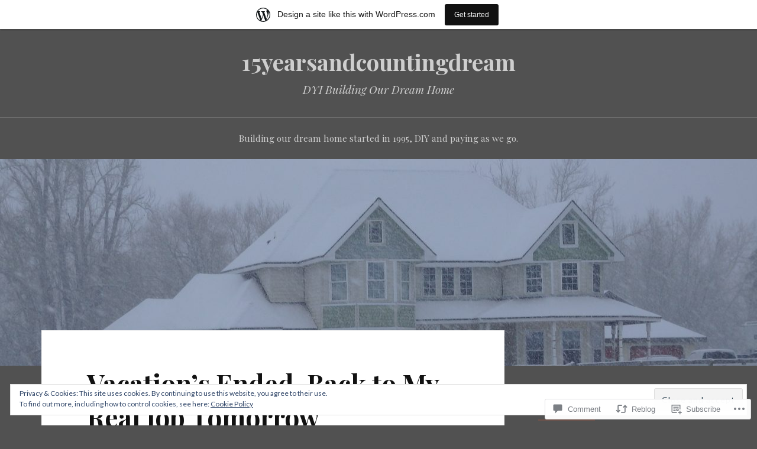

--- FILE ---
content_type: text/html; charset=UTF-8
request_url: https://15yearsandcountingdream.wordpress.com/2014/12/01/vacations-ended-back-to-my-real-job-tomorrow/
body_size: 30781
content:
<!DOCTYPE html>
<html lang="en">
<head>
<meta charset="UTF-8">
<meta name="viewport" content="width=device-width, initial-scale=1">
<link rel="profile" href="http://gmpg.org/xfn/11">
<link rel="pingback" href="https://15yearsandcountingdream.wordpress.com/xmlrpc.php">

<title>Vacation&#8217;s Ended, Back to My Real Job Tomorrow &#8211; 15yearsandcountingdream</title>
<meta name='robots' content='max-image-preview:large' />
<link rel='dns-prefetch' href='//s0.wp.com' />
<link rel='dns-prefetch' href='//widgets.wp.com' />
<link rel='dns-prefetch' href='//fonts-api.wp.com' />
<link rel='dns-prefetch' href='//af.pubmine.com' />
<link rel="alternate" type="application/rss+xml" title="15yearsandcountingdream &raquo; Feed" href="https://15yearsandcountingdream.wordpress.com/feed/" />
<link rel="alternate" type="application/rss+xml" title="15yearsandcountingdream &raquo; Comments Feed" href="https://15yearsandcountingdream.wordpress.com/comments/feed/" />
<link rel="alternate" type="application/rss+xml" title="15yearsandcountingdream &raquo; Vacation&#8217;s Ended, Back to My Real Job&nbsp;Tomorrow Comments Feed" href="https://15yearsandcountingdream.wordpress.com/2014/12/01/vacations-ended-back-to-my-real-job-tomorrow/feed/" />
	<script type="text/javascript">
		/* <![CDATA[ */
		function addLoadEvent(func) {
			var oldonload = window.onload;
			if (typeof window.onload != 'function') {
				window.onload = func;
			} else {
				window.onload = function () {
					oldonload();
					func();
				}
			}
		}
		/* ]]> */
	</script>
	<link crossorigin='anonymous' rel='stylesheet' id='all-css-0-1' href='/_static/??-eJx9jFsKAjEMRTdkjYNS8UNcS2caSqfpg0lKcfdORRQf+BM4ufceaEVNOQkmgVhVoep8YmjeOhQGrGuag0dFpoFgLGQEGViuhNuJeQO/BTNKMVN4MMSc+7GV1vGCXWJVySwf9E9JPuBLfKev+kjZPQfRLAHFJ6dGs8Baff/08SWeh6Me9GF30vv5BiA5ZKI=&cssminify=yes' type='text/css' media='all' />
<style id='wp-emoji-styles-inline-css'>

	img.wp-smiley, img.emoji {
		display: inline !important;
		border: none !important;
		box-shadow: none !important;
		height: 1em !important;
		width: 1em !important;
		margin: 0 0.07em !important;
		vertical-align: -0.1em !important;
		background: none !important;
		padding: 0 !important;
	}
/*# sourceURL=wp-emoji-styles-inline-css */
</style>
<link crossorigin='anonymous' rel='stylesheet' id='all-css-2-1' href='/wp-content/plugins/gutenberg-core/v22.4.0/build/styles/block-library/style.min.css?m=1768935615i&cssminify=yes' type='text/css' media='all' />
<style id='wp-block-library-inline-css'>
.has-text-align-justify {
	text-align:justify;
}
.has-text-align-justify{text-align:justify;}

/*# sourceURL=wp-block-library-inline-css */
</style><style id='global-styles-inline-css'>
:root{--wp--preset--aspect-ratio--square: 1;--wp--preset--aspect-ratio--4-3: 4/3;--wp--preset--aspect-ratio--3-4: 3/4;--wp--preset--aspect-ratio--3-2: 3/2;--wp--preset--aspect-ratio--2-3: 2/3;--wp--preset--aspect-ratio--16-9: 16/9;--wp--preset--aspect-ratio--9-16: 9/16;--wp--preset--color--black: #000000;--wp--preset--color--cyan-bluish-gray: #abb8c3;--wp--preset--color--white: #ffffff;--wp--preset--color--pale-pink: #f78da7;--wp--preset--color--vivid-red: #cf2e2e;--wp--preset--color--luminous-vivid-orange: #ff6900;--wp--preset--color--luminous-vivid-amber: #fcb900;--wp--preset--color--light-green-cyan: #7bdcb5;--wp--preset--color--vivid-green-cyan: #00d084;--wp--preset--color--pale-cyan-blue: #8ed1fc;--wp--preset--color--vivid-cyan-blue: #0693e3;--wp--preset--color--vivid-purple: #9b51e0;--wp--preset--gradient--vivid-cyan-blue-to-vivid-purple: linear-gradient(135deg,rgb(6,147,227) 0%,rgb(155,81,224) 100%);--wp--preset--gradient--light-green-cyan-to-vivid-green-cyan: linear-gradient(135deg,rgb(122,220,180) 0%,rgb(0,208,130) 100%);--wp--preset--gradient--luminous-vivid-amber-to-luminous-vivid-orange: linear-gradient(135deg,rgb(252,185,0) 0%,rgb(255,105,0) 100%);--wp--preset--gradient--luminous-vivid-orange-to-vivid-red: linear-gradient(135deg,rgb(255,105,0) 0%,rgb(207,46,46) 100%);--wp--preset--gradient--very-light-gray-to-cyan-bluish-gray: linear-gradient(135deg,rgb(238,238,238) 0%,rgb(169,184,195) 100%);--wp--preset--gradient--cool-to-warm-spectrum: linear-gradient(135deg,rgb(74,234,220) 0%,rgb(151,120,209) 20%,rgb(207,42,186) 40%,rgb(238,44,130) 60%,rgb(251,105,98) 80%,rgb(254,248,76) 100%);--wp--preset--gradient--blush-light-purple: linear-gradient(135deg,rgb(255,206,236) 0%,rgb(152,150,240) 100%);--wp--preset--gradient--blush-bordeaux: linear-gradient(135deg,rgb(254,205,165) 0%,rgb(254,45,45) 50%,rgb(107,0,62) 100%);--wp--preset--gradient--luminous-dusk: linear-gradient(135deg,rgb(255,203,112) 0%,rgb(199,81,192) 50%,rgb(65,88,208) 100%);--wp--preset--gradient--pale-ocean: linear-gradient(135deg,rgb(255,245,203) 0%,rgb(182,227,212) 50%,rgb(51,167,181) 100%);--wp--preset--gradient--electric-grass: linear-gradient(135deg,rgb(202,248,128) 0%,rgb(113,206,126) 100%);--wp--preset--gradient--midnight: linear-gradient(135deg,rgb(2,3,129) 0%,rgb(40,116,252) 100%);--wp--preset--font-size--small: 13px;--wp--preset--font-size--medium: 20px;--wp--preset--font-size--large: 36px;--wp--preset--font-size--x-large: 42px;--wp--preset--font-family--albert-sans: 'Albert Sans', sans-serif;--wp--preset--font-family--alegreya: Alegreya, serif;--wp--preset--font-family--arvo: Arvo, serif;--wp--preset--font-family--bodoni-moda: 'Bodoni Moda', serif;--wp--preset--font-family--bricolage-grotesque: 'Bricolage Grotesque', sans-serif;--wp--preset--font-family--cabin: Cabin, sans-serif;--wp--preset--font-family--chivo: Chivo, sans-serif;--wp--preset--font-family--commissioner: Commissioner, sans-serif;--wp--preset--font-family--cormorant: Cormorant, serif;--wp--preset--font-family--courier-prime: 'Courier Prime', monospace;--wp--preset--font-family--crimson-pro: 'Crimson Pro', serif;--wp--preset--font-family--dm-mono: 'DM Mono', monospace;--wp--preset--font-family--dm-sans: 'DM Sans', sans-serif;--wp--preset--font-family--dm-serif-display: 'DM Serif Display', serif;--wp--preset--font-family--domine: Domine, serif;--wp--preset--font-family--eb-garamond: 'EB Garamond', serif;--wp--preset--font-family--epilogue: Epilogue, sans-serif;--wp--preset--font-family--fahkwang: Fahkwang, sans-serif;--wp--preset--font-family--figtree: Figtree, sans-serif;--wp--preset--font-family--fira-sans: 'Fira Sans', sans-serif;--wp--preset--font-family--fjalla-one: 'Fjalla One', sans-serif;--wp--preset--font-family--fraunces: Fraunces, serif;--wp--preset--font-family--gabarito: Gabarito, system-ui;--wp--preset--font-family--ibm-plex-mono: 'IBM Plex Mono', monospace;--wp--preset--font-family--ibm-plex-sans: 'IBM Plex Sans', sans-serif;--wp--preset--font-family--ibarra-real-nova: 'Ibarra Real Nova', serif;--wp--preset--font-family--instrument-serif: 'Instrument Serif', serif;--wp--preset--font-family--inter: Inter, sans-serif;--wp--preset--font-family--josefin-sans: 'Josefin Sans', sans-serif;--wp--preset--font-family--jost: Jost, sans-serif;--wp--preset--font-family--libre-baskerville: 'Libre Baskerville', serif;--wp--preset--font-family--libre-franklin: 'Libre Franklin', sans-serif;--wp--preset--font-family--literata: Literata, serif;--wp--preset--font-family--lora: Lora, serif;--wp--preset--font-family--merriweather: Merriweather, serif;--wp--preset--font-family--montserrat: Montserrat, sans-serif;--wp--preset--font-family--newsreader: Newsreader, serif;--wp--preset--font-family--noto-sans-mono: 'Noto Sans Mono', sans-serif;--wp--preset--font-family--nunito: Nunito, sans-serif;--wp--preset--font-family--open-sans: 'Open Sans', sans-serif;--wp--preset--font-family--overpass: Overpass, sans-serif;--wp--preset--font-family--pt-serif: 'PT Serif', serif;--wp--preset--font-family--petrona: Petrona, serif;--wp--preset--font-family--piazzolla: Piazzolla, serif;--wp--preset--font-family--playfair-display: 'Playfair Display', serif;--wp--preset--font-family--plus-jakarta-sans: 'Plus Jakarta Sans', sans-serif;--wp--preset--font-family--poppins: Poppins, sans-serif;--wp--preset--font-family--raleway: Raleway, sans-serif;--wp--preset--font-family--roboto: Roboto, sans-serif;--wp--preset--font-family--roboto-slab: 'Roboto Slab', serif;--wp--preset--font-family--rubik: Rubik, sans-serif;--wp--preset--font-family--rufina: Rufina, serif;--wp--preset--font-family--sora: Sora, sans-serif;--wp--preset--font-family--source-sans-3: 'Source Sans 3', sans-serif;--wp--preset--font-family--source-serif-4: 'Source Serif 4', serif;--wp--preset--font-family--space-mono: 'Space Mono', monospace;--wp--preset--font-family--syne: Syne, sans-serif;--wp--preset--font-family--texturina: Texturina, serif;--wp--preset--font-family--urbanist: Urbanist, sans-serif;--wp--preset--font-family--work-sans: 'Work Sans', sans-serif;--wp--preset--spacing--20: 0.44rem;--wp--preset--spacing--30: 0.67rem;--wp--preset--spacing--40: 1rem;--wp--preset--spacing--50: 1.5rem;--wp--preset--spacing--60: 2.25rem;--wp--preset--spacing--70: 3.38rem;--wp--preset--spacing--80: 5.06rem;--wp--preset--shadow--natural: 6px 6px 9px rgba(0, 0, 0, 0.2);--wp--preset--shadow--deep: 12px 12px 50px rgba(0, 0, 0, 0.4);--wp--preset--shadow--sharp: 6px 6px 0px rgba(0, 0, 0, 0.2);--wp--preset--shadow--outlined: 6px 6px 0px -3px rgb(255, 255, 255), 6px 6px rgb(0, 0, 0);--wp--preset--shadow--crisp: 6px 6px 0px rgb(0, 0, 0);}:where(body) { margin: 0; }:where(.is-layout-flex){gap: 0.5em;}:where(.is-layout-grid){gap: 0.5em;}body .is-layout-flex{display: flex;}.is-layout-flex{flex-wrap: wrap;align-items: center;}.is-layout-flex > :is(*, div){margin: 0;}body .is-layout-grid{display: grid;}.is-layout-grid > :is(*, div){margin: 0;}body{padding-top: 0px;padding-right: 0px;padding-bottom: 0px;padding-left: 0px;}:root :where(.wp-element-button, .wp-block-button__link){background-color: #32373c;border-width: 0;color: #fff;font-family: inherit;font-size: inherit;font-style: inherit;font-weight: inherit;letter-spacing: inherit;line-height: inherit;padding-top: calc(0.667em + 2px);padding-right: calc(1.333em + 2px);padding-bottom: calc(0.667em + 2px);padding-left: calc(1.333em + 2px);text-decoration: none;text-transform: inherit;}.has-black-color{color: var(--wp--preset--color--black) !important;}.has-cyan-bluish-gray-color{color: var(--wp--preset--color--cyan-bluish-gray) !important;}.has-white-color{color: var(--wp--preset--color--white) !important;}.has-pale-pink-color{color: var(--wp--preset--color--pale-pink) !important;}.has-vivid-red-color{color: var(--wp--preset--color--vivid-red) !important;}.has-luminous-vivid-orange-color{color: var(--wp--preset--color--luminous-vivid-orange) !important;}.has-luminous-vivid-amber-color{color: var(--wp--preset--color--luminous-vivid-amber) !important;}.has-light-green-cyan-color{color: var(--wp--preset--color--light-green-cyan) !important;}.has-vivid-green-cyan-color{color: var(--wp--preset--color--vivid-green-cyan) !important;}.has-pale-cyan-blue-color{color: var(--wp--preset--color--pale-cyan-blue) !important;}.has-vivid-cyan-blue-color{color: var(--wp--preset--color--vivid-cyan-blue) !important;}.has-vivid-purple-color{color: var(--wp--preset--color--vivid-purple) !important;}.has-black-background-color{background-color: var(--wp--preset--color--black) !important;}.has-cyan-bluish-gray-background-color{background-color: var(--wp--preset--color--cyan-bluish-gray) !important;}.has-white-background-color{background-color: var(--wp--preset--color--white) !important;}.has-pale-pink-background-color{background-color: var(--wp--preset--color--pale-pink) !important;}.has-vivid-red-background-color{background-color: var(--wp--preset--color--vivid-red) !important;}.has-luminous-vivid-orange-background-color{background-color: var(--wp--preset--color--luminous-vivid-orange) !important;}.has-luminous-vivid-amber-background-color{background-color: var(--wp--preset--color--luminous-vivid-amber) !important;}.has-light-green-cyan-background-color{background-color: var(--wp--preset--color--light-green-cyan) !important;}.has-vivid-green-cyan-background-color{background-color: var(--wp--preset--color--vivid-green-cyan) !important;}.has-pale-cyan-blue-background-color{background-color: var(--wp--preset--color--pale-cyan-blue) !important;}.has-vivid-cyan-blue-background-color{background-color: var(--wp--preset--color--vivid-cyan-blue) !important;}.has-vivid-purple-background-color{background-color: var(--wp--preset--color--vivid-purple) !important;}.has-black-border-color{border-color: var(--wp--preset--color--black) !important;}.has-cyan-bluish-gray-border-color{border-color: var(--wp--preset--color--cyan-bluish-gray) !important;}.has-white-border-color{border-color: var(--wp--preset--color--white) !important;}.has-pale-pink-border-color{border-color: var(--wp--preset--color--pale-pink) !important;}.has-vivid-red-border-color{border-color: var(--wp--preset--color--vivid-red) !important;}.has-luminous-vivid-orange-border-color{border-color: var(--wp--preset--color--luminous-vivid-orange) !important;}.has-luminous-vivid-amber-border-color{border-color: var(--wp--preset--color--luminous-vivid-amber) !important;}.has-light-green-cyan-border-color{border-color: var(--wp--preset--color--light-green-cyan) !important;}.has-vivid-green-cyan-border-color{border-color: var(--wp--preset--color--vivid-green-cyan) !important;}.has-pale-cyan-blue-border-color{border-color: var(--wp--preset--color--pale-cyan-blue) !important;}.has-vivid-cyan-blue-border-color{border-color: var(--wp--preset--color--vivid-cyan-blue) !important;}.has-vivid-purple-border-color{border-color: var(--wp--preset--color--vivid-purple) !important;}.has-vivid-cyan-blue-to-vivid-purple-gradient-background{background: var(--wp--preset--gradient--vivid-cyan-blue-to-vivid-purple) !important;}.has-light-green-cyan-to-vivid-green-cyan-gradient-background{background: var(--wp--preset--gradient--light-green-cyan-to-vivid-green-cyan) !important;}.has-luminous-vivid-amber-to-luminous-vivid-orange-gradient-background{background: var(--wp--preset--gradient--luminous-vivid-amber-to-luminous-vivid-orange) !important;}.has-luminous-vivid-orange-to-vivid-red-gradient-background{background: var(--wp--preset--gradient--luminous-vivid-orange-to-vivid-red) !important;}.has-very-light-gray-to-cyan-bluish-gray-gradient-background{background: var(--wp--preset--gradient--very-light-gray-to-cyan-bluish-gray) !important;}.has-cool-to-warm-spectrum-gradient-background{background: var(--wp--preset--gradient--cool-to-warm-spectrum) !important;}.has-blush-light-purple-gradient-background{background: var(--wp--preset--gradient--blush-light-purple) !important;}.has-blush-bordeaux-gradient-background{background: var(--wp--preset--gradient--blush-bordeaux) !important;}.has-luminous-dusk-gradient-background{background: var(--wp--preset--gradient--luminous-dusk) !important;}.has-pale-ocean-gradient-background{background: var(--wp--preset--gradient--pale-ocean) !important;}.has-electric-grass-gradient-background{background: var(--wp--preset--gradient--electric-grass) !important;}.has-midnight-gradient-background{background: var(--wp--preset--gradient--midnight) !important;}.has-small-font-size{font-size: var(--wp--preset--font-size--small) !important;}.has-medium-font-size{font-size: var(--wp--preset--font-size--medium) !important;}.has-large-font-size{font-size: var(--wp--preset--font-size--large) !important;}.has-x-large-font-size{font-size: var(--wp--preset--font-size--x-large) !important;}.has-albert-sans-font-family{font-family: var(--wp--preset--font-family--albert-sans) !important;}.has-alegreya-font-family{font-family: var(--wp--preset--font-family--alegreya) !important;}.has-arvo-font-family{font-family: var(--wp--preset--font-family--arvo) !important;}.has-bodoni-moda-font-family{font-family: var(--wp--preset--font-family--bodoni-moda) !important;}.has-bricolage-grotesque-font-family{font-family: var(--wp--preset--font-family--bricolage-grotesque) !important;}.has-cabin-font-family{font-family: var(--wp--preset--font-family--cabin) !important;}.has-chivo-font-family{font-family: var(--wp--preset--font-family--chivo) !important;}.has-commissioner-font-family{font-family: var(--wp--preset--font-family--commissioner) !important;}.has-cormorant-font-family{font-family: var(--wp--preset--font-family--cormorant) !important;}.has-courier-prime-font-family{font-family: var(--wp--preset--font-family--courier-prime) !important;}.has-crimson-pro-font-family{font-family: var(--wp--preset--font-family--crimson-pro) !important;}.has-dm-mono-font-family{font-family: var(--wp--preset--font-family--dm-mono) !important;}.has-dm-sans-font-family{font-family: var(--wp--preset--font-family--dm-sans) !important;}.has-dm-serif-display-font-family{font-family: var(--wp--preset--font-family--dm-serif-display) !important;}.has-domine-font-family{font-family: var(--wp--preset--font-family--domine) !important;}.has-eb-garamond-font-family{font-family: var(--wp--preset--font-family--eb-garamond) !important;}.has-epilogue-font-family{font-family: var(--wp--preset--font-family--epilogue) !important;}.has-fahkwang-font-family{font-family: var(--wp--preset--font-family--fahkwang) !important;}.has-figtree-font-family{font-family: var(--wp--preset--font-family--figtree) !important;}.has-fira-sans-font-family{font-family: var(--wp--preset--font-family--fira-sans) !important;}.has-fjalla-one-font-family{font-family: var(--wp--preset--font-family--fjalla-one) !important;}.has-fraunces-font-family{font-family: var(--wp--preset--font-family--fraunces) !important;}.has-gabarito-font-family{font-family: var(--wp--preset--font-family--gabarito) !important;}.has-ibm-plex-mono-font-family{font-family: var(--wp--preset--font-family--ibm-plex-mono) !important;}.has-ibm-plex-sans-font-family{font-family: var(--wp--preset--font-family--ibm-plex-sans) !important;}.has-ibarra-real-nova-font-family{font-family: var(--wp--preset--font-family--ibarra-real-nova) !important;}.has-instrument-serif-font-family{font-family: var(--wp--preset--font-family--instrument-serif) !important;}.has-inter-font-family{font-family: var(--wp--preset--font-family--inter) !important;}.has-josefin-sans-font-family{font-family: var(--wp--preset--font-family--josefin-sans) !important;}.has-jost-font-family{font-family: var(--wp--preset--font-family--jost) !important;}.has-libre-baskerville-font-family{font-family: var(--wp--preset--font-family--libre-baskerville) !important;}.has-libre-franklin-font-family{font-family: var(--wp--preset--font-family--libre-franklin) !important;}.has-literata-font-family{font-family: var(--wp--preset--font-family--literata) !important;}.has-lora-font-family{font-family: var(--wp--preset--font-family--lora) !important;}.has-merriweather-font-family{font-family: var(--wp--preset--font-family--merriweather) !important;}.has-montserrat-font-family{font-family: var(--wp--preset--font-family--montserrat) !important;}.has-newsreader-font-family{font-family: var(--wp--preset--font-family--newsreader) !important;}.has-noto-sans-mono-font-family{font-family: var(--wp--preset--font-family--noto-sans-mono) !important;}.has-nunito-font-family{font-family: var(--wp--preset--font-family--nunito) !important;}.has-open-sans-font-family{font-family: var(--wp--preset--font-family--open-sans) !important;}.has-overpass-font-family{font-family: var(--wp--preset--font-family--overpass) !important;}.has-pt-serif-font-family{font-family: var(--wp--preset--font-family--pt-serif) !important;}.has-petrona-font-family{font-family: var(--wp--preset--font-family--petrona) !important;}.has-piazzolla-font-family{font-family: var(--wp--preset--font-family--piazzolla) !important;}.has-playfair-display-font-family{font-family: var(--wp--preset--font-family--playfair-display) !important;}.has-plus-jakarta-sans-font-family{font-family: var(--wp--preset--font-family--plus-jakarta-sans) !important;}.has-poppins-font-family{font-family: var(--wp--preset--font-family--poppins) !important;}.has-raleway-font-family{font-family: var(--wp--preset--font-family--raleway) !important;}.has-roboto-font-family{font-family: var(--wp--preset--font-family--roboto) !important;}.has-roboto-slab-font-family{font-family: var(--wp--preset--font-family--roboto-slab) !important;}.has-rubik-font-family{font-family: var(--wp--preset--font-family--rubik) !important;}.has-rufina-font-family{font-family: var(--wp--preset--font-family--rufina) !important;}.has-sora-font-family{font-family: var(--wp--preset--font-family--sora) !important;}.has-source-sans-3-font-family{font-family: var(--wp--preset--font-family--source-sans-3) !important;}.has-source-serif-4-font-family{font-family: var(--wp--preset--font-family--source-serif-4) !important;}.has-space-mono-font-family{font-family: var(--wp--preset--font-family--space-mono) !important;}.has-syne-font-family{font-family: var(--wp--preset--font-family--syne) !important;}.has-texturina-font-family{font-family: var(--wp--preset--font-family--texturina) !important;}.has-urbanist-font-family{font-family: var(--wp--preset--font-family--urbanist) !important;}.has-work-sans-font-family{font-family: var(--wp--preset--font-family--work-sans) !important;}
/*# sourceURL=global-styles-inline-css */
</style>

<style id='classic-theme-styles-inline-css'>
.wp-block-button__link{background-color:#32373c;border-radius:9999px;box-shadow:none;color:#fff;font-size:1.125em;padding:calc(.667em + 2px) calc(1.333em + 2px);text-decoration:none}.wp-block-file__button{background:#32373c;color:#fff}.wp-block-accordion-heading{margin:0}.wp-block-accordion-heading__toggle{background-color:inherit!important;color:inherit!important}.wp-block-accordion-heading__toggle:not(:focus-visible){outline:none}.wp-block-accordion-heading__toggle:focus,.wp-block-accordion-heading__toggle:hover{background-color:inherit!important;border:none;box-shadow:none;color:inherit;padding:var(--wp--preset--spacing--20,1em) 0;text-decoration:none}.wp-block-accordion-heading__toggle:focus-visible{outline:auto;outline-offset:0}
/*# sourceURL=/wp-content/plugins/gutenberg-core/v22.4.0/build/styles/block-library/classic.min.css */
</style>
<link crossorigin='anonymous' rel='stylesheet' id='all-css-4-1' href='/_static/??-eJx9jskOwjAMRH+IYPblgPgUlMWClDqJYqf9fVxVXABxseSZefbAWIzPSTAJUDOlb/eYGHyuqDoVK6AJwhAt9kgaW3rmBfzGxqKMca5UZDY6KTYy8lCQ/3EdSrH+aVSaT8wGUM7pbd4GTCFXsE0yWZHovzDg6sG12AcYsDp9reLUmT/3qcyVLuvj4bRd7fbnTfcCmvdj7g==&cssminify=yes' type='text/css' media='all' />
<link rel='stylesheet' id='verbum-gutenberg-css-css' href='https://widgets.wp.com/verbum-block-editor/block-editor.css?ver=1738686361' media='all' />
<link crossorigin='anonymous' rel='stylesheet' id='all-css-6-1' href='/wp-content/themes/pub/lovecraft/style.css?m=1758759644i&cssminify=yes' type='text/css' media='all' />
<link rel='stylesheet' id='lovecraft-fonts-css' href='https://fonts-api.wp.com/css?family=Playfair+Display%3A400%2C700%2C400italic%7CLato%3A400%2C400italic%2C700%2C700italic%2C900%2C900italic&#038;subset=latin%2Clatin-ext&#038;ver=6.9-RC2-61304' media='all' />
<link crossorigin='anonymous' rel='stylesheet' id='all-css-8-1' href='/_static/??/wp-content/mu-plugins/jetpack-plugin/moon/_inc/genericons/genericons/genericons.css,/wp-content/themes/pub/lovecraft/inc/style-wpcom.css?m=1753284714j&cssminify=yes' type='text/css' media='all' />
<style id='jetpack_facebook_likebox-inline-css'>
.widget_facebook_likebox {
	overflow: hidden;
}

/*# sourceURL=/wp-content/mu-plugins/jetpack-plugin/moon/modules/widgets/facebook-likebox/style.css */
</style>
<link crossorigin='anonymous' rel='stylesheet' id='all-css-10-1' href='/_static/??-eJzTLy/QTc7PK0nNK9HPLdUtyClNz8wr1i9KTcrJTwcy0/WTi5G5ekCujj52Temp+bo5+cmJJZn5eSgc3bScxMwikFb7XFtDE1NLExMLc0OTLACohS2q&cssminify=yes' type='text/css' media='all' />
<link crossorigin='anonymous' rel='stylesheet' id='print-css-11-1' href='/wp-content/mu-plugins/global-print/global-print.css?m=1465851035i&cssminify=yes' type='text/css' media='print' />
<style id='jetpack-global-styles-frontend-style-inline-css'>
:root { --font-headings: unset; --font-base: unset; --font-headings-default: -apple-system,BlinkMacSystemFont,"Segoe UI",Roboto,Oxygen-Sans,Ubuntu,Cantarell,"Helvetica Neue",sans-serif; --font-base-default: -apple-system,BlinkMacSystemFont,"Segoe UI",Roboto,Oxygen-Sans,Ubuntu,Cantarell,"Helvetica Neue",sans-serif;}
/*# sourceURL=jetpack-global-styles-frontend-style-inline-css */
</style>
<link crossorigin='anonymous' rel='stylesheet' id='all-css-14-1' href='/_static/??-eJyNjcEKwjAQRH/IuFRT6kX8FNkmS5K6yQY3Qfx7bfEiXrwM82B4A49qnJRGpUHupnIPqSgs1Cq624chi6zhO5OCRryTR++fW00l7J3qDv43XVNxoOISsmEJol/wY2uR8vs3WggsM/I6uOTzMI3Hw8lOg11eUT1JKA==&cssminify=yes' type='text/css' media='all' />
<script type="text/javascript" id="jetpack_related-posts-js-extra">
/* <![CDATA[ */
var related_posts_js_options = {"post_heading":"h4"};
//# sourceURL=jetpack_related-posts-js-extra
/* ]]> */
</script>
<script type="text/javascript" id="wpcom-actionbar-placeholder-js-extra">
/* <![CDATA[ */
var actionbardata = {"siteID":"39216118","postID":"1113","siteURL":"https://15yearsandcountingdream.wordpress.com","xhrURL":"https://15yearsandcountingdream.wordpress.com/wp-admin/admin-ajax.php","nonce":"da64b6e1d0","isLoggedIn":"","statusMessage":"","subsEmailDefault":"instantly","proxyScriptUrl":"https://s0.wp.com/wp-content/js/wpcom-proxy-request.js?m=1513050504i&amp;ver=20211021","shortlink":"https://wp.me/p2ExU2-hX","i18n":{"followedText":"New posts from this site will now appear in your \u003Ca href=\"https://wordpress.com/reader\"\u003EReader\u003C/a\u003E","foldBar":"Collapse this bar","unfoldBar":"Expand this bar","shortLinkCopied":"Shortlink copied to clipboard."}};
//# sourceURL=wpcom-actionbar-placeholder-js-extra
/* ]]> */
</script>
<script type="text/javascript" id="jetpack-mu-wpcom-settings-js-before">
/* <![CDATA[ */
var JETPACK_MU_WPCOM_SETTINGS = {"assetsUrl":"https://s0.wp.com/wp-content/mu-plugins/jetpack-mu-wpcom-plugin/moon/jetpack_vendor/automattic/jetpack-mu-wpcom/src/build/"};
//# sourceURL=jetpack-mu-wpcom-settings-js-before
/* ]]> */
</script>
<script crossorigin='anonymous' type='text/javascript'  src='/_static/??-eJxdjd0KwjAMhV/ILHNQvRIfRbq2jNY2CU236du7gYh6dfg4f7gKOKYWqGGZQfI8RVJMoYl19zdjYSa8RXI4zjF7rCHbFjwIa9Nf6kqkLukBv4bTlskNpPLj+e+NmafP7crVW6/gslUNuhddEVyGXYCYYPJSt4lruRzPxvT9aRhMegHKMEgx'></script>
<script type="text/javascript" id="rlt-proxy-js-after">
/* <![CDATA[ */
	rltInitialize( {"token":null,"iframeOrigins":["https:\/\/widgets.wp.com"]} );
//# sourceURL=rlt-proxy-js-after
/* ]]> */
</script>
<link rel="EditURI" type="application/rsd+xml" title="RSD" href="https://15yearsandcountingdream.wordpress.com/xmlrpc.php?rsd" />
<meta name="generator" content="WordPress.com" />
<link rel="canonical" href="https://15yearsandcountingdream.wordpress.com/2014/12/01/vacations-ended-back-to-my-real-job-tomorrow/" />
<link rel='shortlink' href='https://wp.me/p2ExU2-hX' />
<link rel="alternate" type="application/json+oembed" href="https://public-api.wordpress.com/oembed/?format=json&amp;url=https%3A%2F%2F15yearsandcountingdream.wordpress.com%2F2014%2F12%2F01%2Fvacations-ended-back-to-my-real-job-tomorrow%2F&amp;for=wpcom-auto-discovery" /><link rel="alternate" type="application/xml+oembed" href="https://public-api.wordpress.com/oembed/?format=xml&amp;url=https%3A%2F%2F15yearsandcountingdream.wordpress.com%2F2014%2F12%2F01%2Fvacations-ended-back-to-my-real-job-tomorrow%2F&amp;for=wpcom-auto-discovery" />
<!-- Jetpack Open Graph Tags -->
<meta property="og:type" content="article" />
<meta property="og:title" content="Vacation&#8217;s Ended, Back to My Real Job Tomorrow" />
<meta property="og:url" content="https://15yearsandcountingdream.wordpress.com/2014/12/01/vacations-ended-back-to-my-real-job-tomorrow/" />
<meta property="og:description" content="Wow, that was a fast 9 days.  Of course I didn&#8217;t get as much accomplished as I always envision, but inching along still. Did caulking, painting, assembling vanities, celebrating the hubby&amp;#82…" />
<meta property="article:published_time" content="2014-12-01T01:42:31+00:00" />
<meta property="article:modified_time" content="2014-12-01T01:42:31+00:00" />
<meta property="og:site_name" content="15yearsandcountingdream" />
<meta property="og:image" content="https://15yearsandcountingdream.wordpress.com/wp-content/uploads/2014/12/p1020088.jpg?w=150" />
<meta property="og:image:width" content="150" />
<meta property="og:image:height" content="112" />
<meta property="og:image:alt" content="Our snow fall looking out the bonus room window" />
<meta property="og:locale" content="en_US" />
<meta property="fb:app_id" content="249643311490" />
<meta property="article:publisher" content="https://www.facebook.com/WordPresscom" />
<meta name="twitter:text:title" content="Vacation&#8217;s Ended, Back to My Real Job&nbsp;Tomorrow" />
<meta name="twitter:image" content="https://15yearsandcountingdream.wordpress.com/wp-content/uploads/2014/12/p1020088.jpg?w=144" />
<meta name="twitter:image:alt" content="Our snow fall looking out the bonus room window" />
<meta name="twitter:card" content="summary" />

<!-- End Jetpack Open Graph Tags -->
<link rel="shortcut icon" type="image/x-icon" href="https://s0.wp.com/i/favicon.ico?m=1713425267i" sizes="16x16 24x24 32x32 48x48" />
<link rel="icon" type="image/x-icon" href="https://s0.wp.com/i/favicon.ico?m=1713425267i" sizes="16x16 24x24 32x32 48x48" />
<link rel="apple-touch-icon" href="https://s0.wp.com/i/webclip.png?m=1713868326i" />
<link rel='openid.server' href='https://15yearsandcountingdream.wordpress.com/?openidserver=1' />
<link rel='openid.delegate' href='https://15yearsandcountingdream.wordpress.com/' />
<link rel="search" type="application/opensearchdescription+xml" href="https://15yearsandcountingdream.wordpress.com/osd.xml" title="15yearsandcountingdream" />
<link rel="search" type="application/opensearchdescription+xml" href="https://s1.wp.com/opensearch.xml" title="WordPress.com" />
<meta name="theme-color" content="#515151" />
		<style type="text/css">
			.recentcomments a {
				display: inline !important;
				padding: 0 !important;
				margin: 0 !important;
			}

			table.recentcommentsavatartop img.avatar, table.recentcommentsavatarend img.avatar {
				border: 0px;
				margin: 0;
			}

			table.recentcommentsavatartop a, table.recentcommentsavatarend a {
				border: 0px !important;
				background-color: transparent !important;
			}

			td.recentcommentsavatarend, td.recentcommentsavatartop {
				padding: 0px 0px 1px 0px;
				margin: 0px;
			}

			td.recentcommentstextend {
				border: none !important;
				padding: 0px 0px 2px 10px;
			}

			.rtl td.recentcommentstextend {
				padding: 0px 10px 2px 0px;
			}

			td.recentcommentstexttop {
				border: none;
				padding: 0px 0px 0px 10px;
			}

			.rtl td.recentcommentstexttop {
				padding: 0px 10px 0px 0px;
			}
		</style>
		<meta name="description" content="Wow, that was a fast 9 days.  Of course I didn&#039;t get as much accomplished as I always envision, but inching along still. Did caulking, painting, assembling vanities, celebrating the hubby&#039;s Birthday, making Thanksgiving dinner, and brushing the dog.  The last part was my favorite, but needless to say, not her&#039;s.  I try to be&hellip;" />
<style type="text/css" id="custom-background-css">
body.custom-background { background-color: #515151; }
</style>
	<script type="text/javascript">
/* <![CDATA[ */
var wa_client = {}; wa_client.cmd = []; wa_client.config = { 'blog_id': 39216118, 'blog_language': 'en', 'is_wordads': false, 'hosting_type': 0, 'afp_account_id': null, 'afp_host_id': 5038568878849053, 'theme': 'pub/lovecraft', '_': { 'title': 'Advertisement', 'privacy_settings': 'Privacy Settings' }, 'formats': [ 'inline', 'belowpost', 'bottom_sticky', 'sidebar_sticky_right', 'sidebar', 'gutenberg_rectangle', 'gutenberg_leaderboard', 'gutenberg_mobile_leaderboard', 'gutenberg_skyscraper' ] };
/* ]]> */
</script>
		<script type="text/javascript">

			window.doNotSellCallback = function() {

				var linkElements = [
					'a[href="https://wordpress.com/?ref=footer_blog"]',
					'a[href="https://wordpress.com/?ref=footer_website"]',
					'a[href="https://wordpress.com/?ref=vertical_footer"]',
					'a[href^="https://wordpress.com/?ref=footer_segment_"]',
				].join(',');

				var dnsLink = document.createElement( 'a' );
				dnsLink.href = 'https://wordpress.com/advertising-program-optout/';
				dnsLink.classList.add( 'do-not-sell-link' );
				dnsLink.rel = 'nofollow';
				dnsLink.style.marginLeft = '0.5em';
				dnsLink.textContent = 'Do Not Sell or Share My Personal Information';

				var creditLinks = document.querySelectorAll( linkElements );

				if ( 0 === creditLinks.length ) {
					return false;
				}

				Array.prototype.forEach.call( creditLinks, function( el ) {
					el.insertAdjacentElement( 'afterend', dnsLink );
				});

				return true;
			};

		</script>
		<style type="text/css" id="custom-colors-css">.entry-content .page-links a:hover { color: #FFFFFF;}
.footer-widgets .tagcloud a:hover { color: #FFFFFF;}
.tags-links a:hover, .tagcloud a:hover { color: #FFFFFF;}
.sticky-post, .sticky-post .genericon { color: #FFFFFF;}
#infinite-handle span:hover { color: #FFFFFF;}
.main-navigation ul ul a, .main-navigation ul ul a:visited { color: #FFFFFF;}
.button:hover, button:hover, input[type="submit"]:hover, input[type="reset"]:hover, input[type="button"]:hover { color: #FFFFFF;}
.mobile-search, .mobile-search .search-field, .toggle-active .main-navigation li { border-color: #dddddd;}
.mobile-search, .mobile-search .search-field, .toggle-active .main-navigation li { border-color: rgba( 221, 221, 221, 0.3 );}
.toggles, .hentry, #wp-calendar th:first-child, #wp-calendar tbody td:first-child, #wp-calendar thead, #wp-calendar th, #wp-calendar td, .widget ul ul li:first-child, .main-navigation, .widget li, .widget + .widget, .site-footer { border-color: #dddddd;}
.toggles, .hentry, #wp-calendar th:first-child, #wp-calendar tbody td:first-child, #wp-calendar thead, #wp-calendar th, #wp-calendar td, .widget ul ul li:first-child, .main-navigation, .widget li, .widget + .widget, .site-footer { border-color: rgba( 221, 221, 221, 0.3 );}
#secondary a, #secondary a:visited, #secondary a:hover, #secondary a:active, #secondary a:focus { color: #CECECE;}
.main-navigation a, .main-navigation a:visited { color: #CECECE;}
.menu-toggle .bar { background-color: #CECECE;}
.site-title a, .site-title a:visited { color: #CECECE;}
.search-toggle { color: #CECECE;}
.site-description { color: #CECECE;}
#secondary { color: #CECECE;}
#wp-calendar, #wp-calendar caption, #wp-calendar tfoot a, #wp-calendar tfoot a:visited { color: #CECECE;}
.footer-widgets #wp-calendar { color: #111111;}
.widget_recent_comments .comment-author-link, .widget_recent_comments .comment-author-link a, .widget_authors a strong { color: #CECECE;}
#secondary .wp-caption-text, #secondary .gallery-caption { color: #CECECE;}
.main-navigation ul > li + li:before { color: #CECECE;}
.widget_archive li, .widget_categories li, .widget_meta li, .widget_nav_menu li, .widget_pages { color: #CECECE;}
.widget_archive li:before, .widget_categories li:before, .widget_meta li:before, .widget_nav_menu li:before, .widget_pages li:before, .widget_authors ul ul li:before, .widget_recent_comments li:before { color: #CECECE;}
body, .toggles { background-color: #515151;}
a, a:visited, a:hover, a:active, a:focus { color: #72534A;}
.comments-title span a, .comments-title span a:visited { color: #72534A;}
.mobile-search .search-submit:hover { color: #72534A;}
.entry-meta a, .entry-meta a:visited { color: #72534A;}
.footer-widgets #wp-calendar thead th { color: #72534A;}
.entry-meta a:hover, .entry-meta a:focus, .entry-meta a:active { border-bottom-color: #72534A;}
.post-navigation a:hover, .post-navigation a:focus, .post-navigation a:active { color: #72534A;}
.comment-navigation a:hover, .comment-navigation a:focus, .comment-navigation a:active { color: #72534A;}
.search-submit:hover .genericon, .search-submit:focus .genericon, .search-submit:active .genericon { color: #72534A;}
.main-navigation ul li:hover > a { color: #D8CBC4;}
#secondary #wp-calendar thead th, #wp-calendar tfoot a:hover { color: #D8CBC4;}
.search-toggle:hover, .search-toggle:active, .search-toggle:focus { color: #D8CBC4;}
.main-navigation ul > .page_item_has_children > a:after, .main-navigation ul > .menu-item-has-children > a:after { border-top-color: #D8CBC4;}
.main-navigation a:hover, .main-navigation a:active, .main-navigation a:focus { color: #D8CBC4;}
.toggle-active .main-navigation a, .toggle-active .main-navigation a:visited { color: #D8CBC4;}
.site-title a:hover, .site-title a:focus, .site-title a:active { color: #D8CBC4;}
.search-toggle.active { color: #D8CBC4;}
.menu-toggle.active .bar { background-color: #D8CBC4;}
.menu-toggle:hover .bar, .menu-toggle:active .bar, .menu-toggle:focus .bar { background-color: #D8CBC4;}
.toggle-active .main-navigation ul ul li:hover > a { color: #D8CBC4;}
.toggle-active .main-navigation ul ul a:hover, .toggle-active .main-navigation ul ul a:active, .toggle-active .main-navigation ul ul a:focus { color: #D8CBC4;}
.menu-toggle:hover .bar, .menu-toggle:active .bar, .menu-toggle:focus .bar { background-color: #D8CBC4;}
.main-navigation ul ul li:hover > a { color: #BA9F96;}
.main-navigation ul ul a:hover, .main-navigation ul ul a:active, .main-navigation ul ul a:focus { color: #BA9F96;}
.site-info a:hover, .site-info a:focus, .site-info a:active { color: #9A7364;}
.comment-author a:hover { color: #72534A;}
.entry-content blockquote:after { color: #72534A;}
.site-info .sep { color: #9A7364;}
.entry-content .page-links a:hover { background-color: #72534a;}
.bypostauthor .comment-author img { background-color: #72534a;}
#infinite-handle span:hover { background-color: #72534a;}
.tags-links a:hover:before, .tagcloud a:hover:before { border-right-color: #72534a;}
.rtl .tags-links a:hover:before, .rtl .tagcloud a:hover:before { border-left-color: #72534a;}
.sticky-post { background-color: #72534a;}
.sticky-post:after { border-left-color: #72534a;}
.sticky-post:after { border-right-color: #72534a;}
.widget-title, .jetpack-recipe-title { border-color: #72534a;}
.tags-links a:hover, .tagcloud a:hover { background-color: #72534a;}
.footer-widgets .tagcloud a:hover { background-color: #72534a;}
.footer-widgets .tagcloud a:hover:before { border-right-color: #72534a;}
.rtl .footer-widgets .tagcloud a:hover:before { border-left-color: #72534a;}
.button:hover, button:hover, input[type="submit"]:hover, input[type="reset"]:hover, input[type="button"]:hover { background-color: #72534a;}
</style>
<script type="text/javascript">
	window.google_analytics_uacct = "UA-52447-2";
</script>

<script type="text/javascript">
	var _gaq = _gaq || [];
	_gaq.push(['_setAccount', 'UA-52447-2']);
	_gaq.push(['_gat._anonymizeIp']);
	_gaq.push(['_setDomainName', 'wordpress.com']);
	_gaq.push(['_initData']);
	_gaq.push(['_trackPageview']);

	(function() {
		var ga = document.createElement('script'); ga.type = 'text/javascript'; ga.async = true;
		ga.src = ('https:' == document.location.protocol ? 'https://ssl' : 'http://www') + '.google-analytics.com/ga.js';
		(document.getElementsByTagName('head')[0] || document.getElementsByTagName('body')[0]).appendChild(ga);
	})();
</script>
<link crossorigin='anonymous' rel='stylesheet' id='all-css-0-3' href='/_static/??-eJydjtsKg0AMRH+oGqy00ofSTykag0R3N8FkEf++ll6gb23fZobDYWDRAiU5JYeYCw154GQwkmuL07NDFElw5YTQBcHJwBZWmks028H3hih9DmSA7SzZKLyh1/Cr8HEpc+jBcmc4szrLBn+0MnL69+rC/UBu4KKFim3JfA10113iuWoO9ak51tV+vAFFyXy4&cssminify=yes' type='text/css' media='all' />
</head>

<body class="wp-singular post-template-default single single-post postid-1113 single-format-standard custom-background wp-embed-responsive wp-theme-publovecraft customizer-styles-applied jetpack-reblog-enabled has-marketing-bar has-marketing-bar-theme-lovecraft">
<div id="page" class="hfeed site">
	<a class="skip-link screen-reader-text" href="#content">Skip to content</a>

	<header id="masthead" class="site-header" role="banner">
		<div class="site-branding">
							<a href="https://15yearsandcountingdream.wordpress.com/" class="site-logo-link" rel="home" itemprop="url"></a>						<h1 class="site-title"><a href="https://15yearsandcountingdream.wordpress.com/" rel="home">15yearsandcountingdream</a></h1>
			<p class="site-description">DYI Building Our Dream Home</p>
		</div><!-- .site-branding -->

		<div class="toggles clear">
			<button class="menu-toggle toggle" aria-controls="primary-menu" aria-expanded="false">
				<div class="bar"></div>
				<div class="bar"></div>
				<div class="bar"></div>
				<span class="screen-reader-text">Menu</span>
			</button><!-- .menu-toggle -->
			<button class="search-toggle toggle">
				<div class="genericon genericon-search" aria-expanded="false">
					<span class="screen-reader-text">Search</span>
				</div><!-- .genericon-search -->
			</button><!-- .search-toggle -->
		</div><!-- .toggles -->

		<nav id="site-navigation" class="main-navigation" role="navigation">
			<div id="primary-menu" class="menu"><ul>
<li class="page_item page-item-2"><a href="https://15yearsandcountingdream.wordpress.com/about/">Building our dream home started in 1995, DIY and paying as we&nbsp;go.</a></li>
</ul></div>
		</nav><!-- #site-navigation -->

		<div class="mobile-search">
			<form role="search" method="get" class="search-form" action="https://15yearsandcountingdream.wordpress.com/">
	<label>
		<span class="screen-reader-text">Search for:</span>
		<input type="search" class="search-field" placeholder="Search …" value="" name="s" title="Search for:" />
	</label>
	<button type="submit" class="search-submit">
		<span class="genericon genericon-search">
			<span class="screen-reader-text">Search</span>
		</span>
	</button>
</form>		</div>
	</header><!-- #masthead -->

			<a class="header-image-wrapper" href="https://15yearsandcountingdream.wordpress.com/" rel="home">
			<div class="header-image bg-image" style="background-image: url(https://15yearsandcountingdream.wordpress.com/wp-content/uploads/2017/09/cropped-2017-01-07-16-28-08.jpg)">
				<img src="https://15yearsandcountingdream.wordpress.com/wp-content/uploads/2017/09/cropped-2017-01-07-16-28-08.jpg" width="1280" height="743" alt="">
			</div>
		</a>
	
	<div id="content" class="site-content">

	<div id="primary" class="content-area">
		<main id="main" class="site-main" role="main">

		
			
<article id="post-1113" class="post-1113 post type-post status-publish format-standard hentry category-uncategorized tag-caulking tag-doors tag-dream-home tag-painting tag-pasture tag-snow tag-waitsburg tag-wall-sconces tag-walla-walla">
	<div class="entry-wrapper">
		<header class="entry-header">
			<h1 class="entry-title">Vacation&#8217;s Ended, Back to My Real Job&nbsp;Tomorrow</h1>
							<div class="entry-meta">
					<span class="posted-on">On <a href="https://15yearsandcountingdream.wordpress.com/2014/12/01/vacations-ended-back-to-my-real-job-tomorrow/" rel="bookmark"><time class="entry-date published updated" datetime="2014-12-01T01:42:31+00:00">December 1, 2014</time></a></span><span class="byline"> By <span class="author vcard"><a class="url fn n" href="https://15yearsandcountingdream.wordpress.com/author/15yearsandcountingdream/">Ann Kidwell Author</a></span></span><span class="cat-links">In <a href="https://15yearsandcountingdream.wordpress.com/category/uncategorized/" rel="category tag">Uncategorized</a></span>				</div><!-- .entry-meta -->
					</header><!-- .entry-header -->

		<div class="entry-content">
			<p>Wow, that was a fast 9 days.  Of course I didn&#8217;t get as much accomplished as I always envision, but inching along still.</p>
<p>Did caulking, painting, assembling vanities, celebrating the hubby&#8217;s Birthday, making Thanksgiving dinner, and brushing the dog.  The last part was my favorite, but needless to say, not her&#8217;s.  I try to be gentle, but she just hates to be brushed.  She&#8217;s sleeping at my feet right now so our struggles wore her out.</p>
<p>Can&#8217;t say much for our weather the last few days.  Had some snow and some melted and it will be dry probably until Tuesday when rain is predicted.  I&#8217;ve had enough of winter already, looking forward to spring. It is in the single digits outside.  Ugh 😦</p>
<p>Not much in the way of pictures on the house, but I do have some showing the beautiful snow while I was painting.</p>
<p>&nbsp;</p>
<figure data-shortcode="caption" id="attachment_1115" aria-describedby="caption-attachment-1115" style="width: 160px" class="wp-caption alignnone"><a href="https://15yearsandcountingdream.wordpress.com/wp-content/uploads/2014/12/p1020088.jpg"><img data-attachment-id="1115" data-permalink="https://15yearsandcountingdream.wordpress.com/2014/12/01/vacations-ended-back-to-my-real-job-tomorrow/p1020088/" data-orig-file="https://15yearsandcountingdream.wordpress.com/wp-content/uploads/2014/12/p1020088.jpg" data-orig-size="3072,2304" data-comments-opened="1" data-image-meta="{&quot;aperture&quot;:&quot;2.8&quot;,&quot;credit&quot;:&quot;&quot;,&quot;camera&quot;:&quot;DMC-FX30&quot;,&quot;caption&quot;:&quot;&quot;,&quot;created_timestamp&quot;:&quot;1417266020&quot;,&quot;copyright&quot;:&quot;&quot;,&quot;focal_length&quot;:&quot;4.6&quot;,&quot;iso&quot;:&quot;100&quot;,&quot;shutter_speed&quot;:&quot;0.004&quot;,&quot;title&quot;:&quot;&quot;,&quot;orientation&quot;:&quot;1&quot;}" data-image-title="P1020088" data-image-description="" data-image-caption="&lt;p&gt;Our snow fall looking out the bonus room window&lt;/p&gt;
" data-medium-file="https://15yearsandcountingdream.wordpress.com/wp-content/uploads/2014/12/p1020088.jpg?w=300" data-large-file="https://15yearsandcountingdream.wordpress.com/wp-content/uploads/2014/12/p1020088.jpg?w=640" class="size-thumbnail wp-image-1115" src="https://15yearsandcountingdream.wordpress.com/wp-content/uploads/2014/12/p1020088.jpg?w=150&#038;h=112" alt="Our snow fall looking out the bonus room window" width="150" height="112" srcset="https://15yearsandcountingdream.wordpress.com/wp-content/uploads/2014/12/p1020088.jpg?w=150 150w, https://15yearsandcountingdream.wordpress.com/wp-content/uploads/2014/12/p1020088.jpg?w=300 300w" sizes="(max-width: 150px) 100vw, 150px" /></a><figcaption id="caption-attachment-1115" class="wp-caption-text">Our snow fall looking out the bonus room window</figcaption></figure>
<figure data-shortcode="caption" id="attachment_1116" aria-describedby="caption-attachment-1116" style="width: 160px" class="wp-caption alignnone"><a href="https://15yearsandcountingdream.wordpress.com/wp-content/uploads/2014/12/p1020089.jpg"><img data-attachment-id="1116" data-permalink="https://15yearsandcountingdream.wordpress.com/2014/12/01/vacations-ended-back-to-my-real-job-tomorrow/p1020089/" data-orig-file="https://15yearsandcountingdream.wordpress.com/wp-content/uploads/2014/12/p1020089.jpg" data-orig-size="3072,2304" data-comments-opened="1" data-image-meta="{&quot;aperture&quot;:&quot;2.8&quot;,&quot;credit&quot;:&quot;&quot;,&quot;camera&quot;:&quot;DMC-FX30&quot;,&quot;caption&quot;:&quot;&quot;,&quot;created_timestamp&quot;:&quot;1417266038&quot;,&quot;copyright&quot;:&quot;&quot;,&quot;focal_length&quot;:&quot;4.6&quot;,&quot;iso&quot;:&quot;100&quot;,&quot;shutter_speed&quot;:&quot;0.01&quot;,&quot;title&quot;:&quot;&quot;,&quot;orientation&quot;:&quot;1&quot;}" data-image-title="P1020089" data-image-description="" data-image-caption="&lt;p&gt;Looking out the front window at the front pasture&lt;/p&gt;
" data-medium-file="https://15yearsandcountingdream.wordpress.com/wp-content/uploads/2014/12/p1020089.jpg?w=300" data-large-file="https://15yearsandcountingdream.wordpress.com/wp-content/uploads/2014/12/p1020089.jpg?w=640" class="size-thumbnail wp-image-1116" src="https://15yearsandcountingdream.wordpress.com/wp-content/uploads/2014/12/p1020089.jpg?w=150&#038;h=112" alt="Looking out the front window at the front pasture" width="150" height="112" srcset="https://15yearsandcountingdream.wordpress.com/wp-content/uploads/2014/12/p1020089.jpg?w=150 150w, https://15yearsandcountingdream.wordpress.com/wp-content/uploads/2014/12/p1020089.jpg?w=300 300w" sizes="(max-width: 150px) 100vw, 150px" /></a><figcaption id="caption-attachment-1116" class="wp-caption-text">Looking out the front window at the front pasture</figcaption></figure>
<figure data-shortcode="caption" id="attachment_1117" aria-describedby="caption-attachment-1117" style="width: 160px" class="wp-caption alignnone"><a href="https://15yearsandcountingdream.wordpress.com/wp-content/uploads/2014/12/p1020090.jpg"><img data-attachment-id="1117" data-permalink="https://15yearsandcountingdream.wordpress.com/2014/12/01/vacations-ended-back-to-my-real-job-tomorrow/p1020090/" data-orig-file="https://15yearsandcountingdream.wordpress.com/wp-content/uploads/2014/12/p1020090.jpg" data-orig-size="3072,2304" data-comments-opened="1" data-image-meta="{&quot;aperture&quot;:&quot;4.5&quot;,&quot;credit&quot;:&quot;&quot;,&quot;camera&quot;:&quot;DMC-FX30&quot;,&quot;caption&quot;:&quot;&quot;,&quot;created_timestamp&quot;:&quot;1417266061&quot;,&quot;copyright&quot;:&quot;&quot;,&quot;focal_length&quot;:&quot;11.1&quot;,&quot;iso&quot;:&quot;200&quot;,&quot;shutter_speed&quot;:&quot;0.008&quot;,&quot;title&quot;:&quot;&quot;,&quot;orientation&quot;:&quot;1&quot;}" data-image-title="P1020090" data-image-description="" data-image-caption="&lt;p&gt;April enjoying her second snow of the year&lt;/p&gt;
" data-medium-file="https://15yearsandcountingdream.wordpress.com/wp-content/uploads/2014/12/p1020090.jpg?w=300" data-large-file="https://15yearsandcountingdream.wordpress.com/wp-content/uploads/2014/12/p1020090.jpg?w=640" class="size-thumbnail wp-image-1117" src="https://15yearsandcountingdream.wordpress.com/wp-content/uploads/2014/12/p1020090.jpg?w=150&#038;h=112" alt="April enjoying her second snow of the year" width="150" height="112" srcset="https://15yearsandcountingdream.wordpress.com/wp-content/uploads/2014/12/p1020090.jpg?w=150 150w, https://15yearsandcountingdream.wordpress.com/wp-content/uploads/2014/12/p1020090.jpg?w=300 300w" sizes="(max-width: 150px) 100vw, 150px" /></a><figcaption id="caption-attachment-1117" class="wp-caption-text">April enjoying her second snow of the year</figcaption></figure>
<figure data-shortcode="caption" id="attachment_1118" aria-describedby="caption-attachment-1118" style="width: 160px" class="wp-caption alignnone"><a href="https://15yearsandcountingdream.wordpress.com/wp-content/uploads/2014/12/p1020091.jpg"><img data-attachment-id="1118" data-permalink="https://15yearsandcountingdream.wordpress.com/2014/12/01/vacations-ended-back-to-my-real-job-tomorrow/p1020091/" data-orig-file="https://15yearsandcountingdream.wordpress.com/wp-content/uploads/2014/12/p1020091.jpg" data-orig-size="3072,2304" data-comments-opened="1" data-image-meta="{&quot;aperture&quot;:&quot;4.5&quot;,&quot;credit&quot;:&quot;&quot;,&quot;camera&quot;:&quot;DMC-FX30&quot;,&quot;caption&quot;:&quot;&quot;,&quot;created_timestamp&quot;:&quot;1417266750&quot;,&quot;copyright&quot;:&quot;&quot;,&quot;focal_length&quot;:&quot;11.1&quot;,&quot;iso&quot;:&quot;100&quot;,&quot;shutter_speed&quot;:&quot;0.02&quot;,&quot;title&quot;:&quot;&quot;,&quot;orientation&quot;:&quot;1&quot;}" data-image-title="P1020091" data-image-description="" data-image-caption="&lt;p&gt;My sewing room window&lt;/p&gt;
" data-medium-file="https://15yearsandcountingdream.wordpress.com/wp-content/uploads/2014/12/p1020091.jpg?w=300" data-large-file="https://15yearsandcountingdream.wordpress.com/wp-content/uploads/2014/12/p1020091.jpg?w=640" loading="lazy" class="size-thumbnail wp-image-1118" src="https://15yearsandcountingdream.wordpress.com/wp-content/uploads/2014/12/p1020091.jpg?w=150&#038;h=112" alt="My sewing room window" width="150" height="112" srcset="https://15yearsandcountingdream.wordpress.com/wp-content/uploads/2014/12/p1020091.jpg?w=150 150w, https://15yearsandcountingdream.wordpress.com/wp-content/uploads/2014/12/p1020091.jpg?w=300 300w" sizes="(max-width: 150px) 100vw, 150px" /></a><figcaption id="caption-attachment-1118" class="wp-caption-text">My sewing room window</figcaption></figure>
<p>I have come to the realization that it&#8217;s a good thing I am a Paralegal, because I would starve as a painter.  There is no end in sight for anytime in the near future.  While winter is here I will be spending my weekends painting the interior.  When spring comes, I will be renting a lift and finishing the rest of the outside of the house.  If I am able to sell the house we are in or get a long-term renter, I hope to have a new lawn.  Well here are some more photos.</p>
<p><a href="https://15yearsandcountingdream.wordpress.com/wp-content/uploads/2014/12/p1020092.jpg"><img data-attachment-id="1119" data-permalink="https://15yearsandcountingdream.wordpress.com/2014/12/01/vacations-ended-back-to-my-real-job-tomorrow/p1020092/" data-orig-file="https://15yearsandcountingdream.wordpress.com/wp-content/uploads/2014/12/p1020092.jpg" data-orig-size="2304,3072" data-comments-opened="1" data-image-meta="{&quot;aperture&quot;:&quot;2.8&quot;,&quot;credit&quot;:&quot;&quot;,&quot;camera&quot;:&quot;DMC-FX30&quot;,&quot;caption&quot;:&quot;&quot;,&quot;created_timestamp&quot;:&quot;1417278338&quot;,&quot;copyright&quot;:&quot;&quot;,&quot;focal_length&quot;:&quot;4.6&quot;,&quot;iso&quot;:&quot;100&quot;,&quot;shutter_speed&quot;:&quot;0.005&quot;,&quot;title&quot;:&quot;&quot;,&quot;orientation&quot;:&quot;1&quot;}" data-image-title="P1020092" data-image-description="" data-image-caption="" data-medium-file="https://15yearsandcountingdream.wordpress.com/wp-content/uploads/2014/12/p1020092.jpg?w=225" data-large-file="https://15yearsandcountingdream.wordpress.com/wp-content/uploads/2014/12/p1020092.jpg?w=640" loading="lazy" class="alignnone size-thumbnail wp-image-1119" src="https://15yearsandcountingdream.wordpress.com/wp-content/uploads/2014/12/p1020092.jpg?w=112&#038;h=150" alt="P1020092" width="112" height="150" srcset="https://15yearsandcountingdream.wordpress.com/wp-content/uploads/2014/12/p1020092.jpg?w=112 112w, https://15yearsandcountingdream.wordpress.com/wp-content/uploads/2014/12/p1020092.jpg?w=224 224w" sizes="(max-width: 112px) 100vw, 112px" /></a></p>
<figure data-shortcode="caption" id="attachment_1120" aria-describedby="caption-attachment-1120" style="width: 160px" class="wp-caption alignnone"><a href="https://15yearsandcountingdream.wordpress.com/wp-content/uploads/2014/12/p1020093.jpg"><img data-attachment-id="1120" data-permalink="https://15yearsandcountingdream.wordpress.com/2014/12/01/vacations-ended-back-to-my-real-job-tomorrow/p1020093/" data-orig-file="https://15yearsandcountingdream.wordpress.com/wp-content/uploads/2014/12/p1020093.jpg" data-orig-size="3072,2304" data-comments-opened="1" data-image-meta="{&quot;aperture&quot;:&quot;2.8&quot;,&quot;credit&quot;:&quot;&quot;,&quot;camera&quot;:&quot;DMC-FX30&quot;,&quot;caption&quot;:&quot;&quot;,&quot;created_timestamp&quot;:&quot;1417278359&quot;,&quot;copyright&quot;:&quot;&quot;,&quot;focal_length&quot;:&quot;4.6&quot;,&quot;iso&quot;:&quot;100&quot;,&quot;shutter_speed&quot;:&quot;0.0025&quot;,&quot;title&quot;:&quot;&quot;,&quot;orientation&quot;:&quot;1&quot;}" data-image-title="P1020093" data-image-description="" data-image-caption="&lt;p&gt;Looking out the back bedroom window over the upper deck&lt;/p&gt;
" data-medium-file="https://15yearsandcountingdream.wordpress.com/wp-content/uploads/2014/12/p1020093.jpg?w=300" data-large-file="https://15yearsandcountingdream.wordpress.com/wp-content/uploads/2014/12/p1020093.jpg?w=640" loading="lazy" class="size-thumbnail wp-image-1120" src="https://15yearsandcountingdream.wordpress.com/wp-content/uploads/2014/12/p1020093.jpg?w=150&#038;h=112" alt="Looking out the back bedroom window over the upper deck" width="150" height="112" srcset="https://15yearsandcountingdream.wordpress.com/wp-content/uploads/2014/12/p1020093.jpg?w=150 150w, https://15yearsandcountingdream.wordpress.com/wp-content/uploads/2014/12/p1020093.jpg?w=300 300w" sizes="(max-width: 150px) 100vw, 150px" /></a><figcaption id="caption-attachment-1120" class="wp-caption-text">Looking out the back bedroom window over the upper deck after the snow with clear cold skys</figcaption></figure>
<p><a href="https://15yearsandcountingdream.wordpress.com/wp-content/uploads/2014/12/p1020094.jpg"><img data-attachment-id="1121" data-permalink="https://15yearsandcountingdream.wordpress.com/2014/12/01/vacations-ended-back-to-my-real-job-tomorrow/p1020094/" data-orig-file="https://15yearsandcountingdream.wordpress.com/wp-content/uploads/2014/12/p1020094.jpg" data-orig-size="2304,3072" data-comments-opened="1" data-image-meta="{&quot;aperture&quot;:&quot;2.8&quot;,&quot;credit&quot;:&quot;&quot;,&quot;camera&quot;:&quot;DMC-FX30&quot;,&quot;caption&quot;:&quot;&quot;,&quot;created_timestamp&quot;:&quot;1417279629&quot;,&quot;copyright&quot;:&quot;&quot;,&quot;focal_length&quot;:&quot;4.6&quot;,&quot;iso&quot;:&quot;100&quot;,&quot;shutter_speed&quot;:&quot;0.008&quot;,&quot;title&quot;:&quot;&quot;,&quot;orientation&quot;:&quot;1&quot;}" data-image-title="P1020094" data-image-description="" data-image-caption="" data-medium-file="https://15yearsandcountingdream.wordpress.com/wp-content/uploads/2014/12/p1020094.jpg?w=225" data-large-file="https://15yearsandcountingdream.wordpress.com/wp-content/uploads/2014/12/p1020094.jpg?w=640" loading="lazy" class="alignnone size-thumbnail wp-image-1121" src="https://15yearsandcountingdream.wordpress.com/wp-content/uploads/2014/12/p1020094.jpg?w=112&#038;h=150" alt="P1020094" width="112" height="150" srcset="https://15yearsandcountingdream.wordpress.com/wp-content/uploads/2014/12/p1020094.jpg?w=112 112w, https://15yearsandcountingdream.wordpress.com/wp-content/uploads/2014/12/p1020094.jpg?w=224 224w" sizes="(max-width: 112px) 100vw, 112px" /></a></p>
<figure data-shortcode="caption" id="attachment_1122" aria-describedby="caption-attachment-1122" style="width: 160px" class="wp-caption alignnone"><a href="https://15yearsandcountingdream.wordpress.com/wp-content/uploads/2014/12/p1020095.jpg"><img data-attachment-id="1122" data-permalink="https://15yearsandcountingdream.wordpress.com/2014/12/01/vacations-ended-back-to-my-real-job-tomorrow/p1020095/" data-orig-file="https://15yearsandcountingdream.wordpress.com/wp-content/uploads/2014/12/p1020095.jpg" data-orig-size="3072,2304" data-comments-opened="1" data-image-meta="{&quot;aperture&quot;:&quot;2.8&quot;,&quot;credit&quot;:&quot;&quot;,&quot;camera&quot;:&quot;DMC-FX30&quot;,&quot;caption&quot;:&quot;&quot;,&quot;created_timestamp&quot;:&quot;1417279635&quot;,&quot;copyright&quot;:&quot;&quot;,&quot;focal_length&quot;:&quot;4.6&quot;,&quot;iso&quot;:&quot;100&quot;,&quot;shutter_speed&quot;:&quot;0.00625&quot;,&quot;title&quot;:&quot;&quot;,&quot;orientation&quot;:&quot;1&quot;}" data-image-title="P1020095" data-image-description="" data-image-caption="&lt;p&gt;Looking across the highway&lt;/p&gt;
" data-medium-file="https://15yearsandcountingdream.wordpress.com/wp-content/uploads/2014/12/p1020095.jpg?w=300" data-large-file="https://15yearsandcountingdream.wordpress.com/wp-content/uploads/2014/12/p1020095.jpg?w=640" loading="lazy" class="size-thumbnail wp-image-1122" src="https://15yearsandcountingdream.wordpress.com/wp-content/uploads/2014/12/p1020095.jpg?w=150&#038;h=112" alt="Looking across the highway" width="150" height="112" srcset="https://15yearsandcountingdream.wordpress.com/wp-content/uploads/2014/12/p1020095.jpg?w=150 150w, https://15yearsandcountingdream.wordpress.com/wp-content/uploads/2014/12/p1020095.jpg?w=300 300w" sizes="(max-width: 150px) 100vw, 150px" /></a><figcaption id="caption-attachment-1122" class="wp-caption-text">Looking across the highway</figcaption></figure>
<figure data-shortcode="caption" id="attachment_1123" aria-describedby="caption-attachment-1123" style="width: 160px" class="wp-caption alignnone"><a href="https://15yearsandcountingdream.wordpress.com/wp-content/uploads/2014/12/p1020096.jpg"><img data-attachment-id="1123" data-permalink="https://15yearsandcountingdream.wordpress.com/2014/12/01/vacations-ended-back-to-my-real-job-tomorrow/p1020096/" data-orig-file="https://15yearsandcountingdream.wordpress.com/wp-content/uploads/2014/12/p1020096.jpg" data-orig-size="3072,2304" data-comments-opened="1" data-image-meta="{&quot;aperture&quot;:&quot;2.8&quot;,&quot;credit&quot;:&quot;&quot;,&quot;camera&quot;:&quot;DMC-FX30&quot;,&quot;caption&quot;:&quot;&quot;,&quot;created_timestamp&quot;:&quot;1417279669&quot;,&quot;copyright&quot;:&quot;&quot;,&quot;focal_length&quot;:&quot;4.6&quot;,&quot;iso&quot;:&quot;100&quot;,&quot;shutter_speed&quot;:&quot;0.00625&quot;,&quot;title&quot;:&quot;&quot;,&quot;orientation&quot;:&quot;1&quot;}" data-image-title="P1020096" data-image-description="" data-image-caption="&lt;p&gt;Another shot out the bonus room windows looking at the back acreage&lt;/p&gt;
" data-medium-file="https://15yearsandcountingdream.wordpress.com/wp-content/uploads/2014/12/p1020096.jpg?w=300" data-large-file="https://15yearsandcountingdream.wordpress.com/wp-content/uploads/2014/12/p1020096.jpg?w=640" loading="lazy" class="size-thumbnail wp-image-1123" src="https://15yearsandcountingdream.wordpress.com/wp-content/uploads/2014/12/p1020096.jpg?w=150&#038;h=112" alt="Another shot out the bonus room windows looking at the back acreage" width="150" height="112" srcset="https://15yearsandcountingdream.wordpress.com/wp-content/uploads/2014/12/p1020096.jpg?w=150 150w, https://15yearsandcountingdream.wordpress.com/wp-content/uploads/2014/12/p1020096.jpg?w=300 300w" sizes="(max-width: 150px) 100vw, 150px" /></a><figcaption id="caption-attachment-1123" class="wp-caption-text">Another shot out the bonus room windows looking at the back acreage</figcaption></figure>
<figure data-shortcode="caption" id="attachment_1124" aria-describedby="caption-attachment-1124" style="width: 122px" class="wp-caption alignnone"><a href="https://15yearsandcountingdream.wordpress.com/wp-content/uploads/2014/12/p1020097.jpg"><img data-attachment-id="1124" data-permalink="https://15yearsandcountingdream.wordpress.com/2014/12/01/vacations-ended-back-to-my-real-job-tomorrow/p1020097/" data-orig-file="https://15yearsandcountingdream.wordpress.com/wp-content/uploads/2014/12/p1020097.jpg" data-orig-size="2304,3072" data-comments-opened="1" data-image-meta="{&quot;aperture&quot;:&quot;4.7&quot;,&quot;credit&quot;:&quot;&quot;,&quot;camera&quot;:&quot;DMC-FX30&quot;,&quot;caption&quot;:&quot;&quot;,&quot;created_timestamp&quot;:&quot;1417279687&quot;,&quot;copyright&quot;:&quot;&quot;,&quot;focal_length&quot;:&quot;12&quot;,&quot;iso&quot;:&quot;200&quot;,&quot;shutter_speed&quot;:&quot;0.008&quot;,&quot;title&quot;:&quot;&quot;,&quot;orientation&quot;:&quot;1&quot;}" data-image-title="P1020097" data-image-description="" data-image-caption="&lt;p&gt;A big cottonwood tree in the back pasture&lt;/p&gt;
" data-medium-file="https://15yearsandcountingdream.wordpress.com/wp-content/uploads/2014/12/p1020097.jpg?w=225" data-large-file="https://15yearsandcountingdream.wordpress.com/wp-content/uploads/2014/12/p1020097.jpg?w=640" loading="lazy" class="size-thumbnail wp-image-1124" src="https://15yearsandcountingdream.wordpress.com/wp-content/uploads/2014/12/p1020097.jpg?w=112&#038;h=150" alt="A big cottonwood tree in the back pasture" width="112" height="150" srcset="https://15yearsandcountingdream.wordpress.com/wp-content/uploads/2014/12/p1020097.jpg?w=112 112w, https://15yearsandcountingdream.wordpress.com/wp-content/uploads/2014/12/p1020097.jpg?w=224 224w" sizes="(max-width: 112px) 100vw, 112px" /></a><figcaption id="caption-attachment-1124" class="wp-caption-text">A big cottonwood tree in the back pasture</figcaption></figure>
<figure data-shortcode="caption" id="attachment_1125" aria-describedby="caption-attachment-1125" style="width: 122px" class="wp-caption alignnone"><a href="https://15yearsandcountingdream.wordpress.com/wp-content/uploads/2014/12/p1020098.jpg"><img data-attachment-id="1125" data-permalink="https://15yearsandcountingdream.wordpress.com/2014/12/01/vacations-ended-back-to-my-real-job-tomorrow/p1020098/" data-orig-file="https://15yearsandcountingdream.wordpress.com/wp-content/uploads/2014/12/p1020098.jpg" data-orig-size="2304,3072" data-comments-opened="1" data-image-meta="{&quot;aperture&quot;:&quot;2.8&quot;,&quot;credit&quot;:&quot;&quot;,&quot;camera&quot;:&quot;DMC-FX30&quot;,&quot;caption&quot;:&quot;&quot;,&quot;created_timestamp&quot;:&quot;1417354192&quot;,&quot;copyright&quot;:&quot;&quot;,&quot;focal_length&quot;:&quot;4.6&quot;,&quot;iso&quot;:&quot;100&quot;,&quot;shutter_speed&quot;:&quot;0.016666666666667&quot;,&quot;title&quot;:&quot;&quot;,&quot;orientation&quot;:&quot;1&quot;}" data-image-title="P1020098" data-image-description="" data-image-caption="&lt;p&gt;Trim primed in the upstairs hall&lt;/p&gt;
" data-medium-file="https://15yearsandcountingdream.wordpress.com/wp-content/uploads/2014/12/p1020098.jpg?w=225" data-large-file="https://15yearsandcountingdream.wordpress.com/wp-content/uploads/2014/12/p1020098.jpg?w=640" loading="lazy" class="size-thumbnail wp-image-1125" src="https://15yearsandcountingdream.wordpress.com/wp-content/uploads/2014/12/p1020098.jpg?w=112&#038;h=150" alt="Trim primed in the upstairs hall" width="112" height="150" srcset="https://15yearsandcountingdream.wordpress.com/wp-content/uploads/2014/12/p1020098.jpg?w=112 112w, https://15yearsandcountingdream.wordpress.com/wp-content/uploads/2014/12/p1020098.jpg?w=224 224w" sizes="(max-width: 112px) 100vw, 112px" /></a><figcaption id="caption-attachment-1125" class="wp-caption-text">Trim primed in the upstairs hall</figcaption></figure>
<figure data-shortcode="caption" id="attachment_1126" aria-describedby="caption-attachment-1126" style="width: 122px" class="wp-caption alignnone"><a href="https://15yearsandcountingdream.wordpress.com/wp-content/uploads/2014/12/p1020099.jpg"><img data-attachment-id="1126" data-permalink="https://15yearsandcountingdream.wordpress.com/2014/12/01/vacations-ended-back-to-my-real-job-tomorrow/p1020099/" data-orig-file="https://15yearsandcountingdream.wordpress.com/wp-content/uploads/2014/12/p1020099.jpg" data-orig-size="2304,3072" data-comments-opened="1" data-image-meta="{&quot;aperture&quot;:&quot;2.8&quot;,&quot;credit&quot;:&quot;&quot;,&quot;camera&quot;:&quot;DMC-FX30&quot;,&quot;caption&quot;:&quot;&quot;,&quot;created_timestamp&quot;:&quot;1417354200&quot;,&quot;copyright&quot;:&quot;&quot;,&quot;focal_length&quot;:&quot;4.6&quot;,&quot;iso&quot;:&quot;100&quot;,&quot;shutter_speed&quot;:&quot;0.003125&quot;,&quot;title&quot;:&quot;&quot;,&quot;orientation&quot;:&quot;1&quot;}" data-image-title="P1020099" data-image-description="" data-image-caption="&lt;p&gt;Another shot of the hall&lt;/p&gt;
" data-medium-file="https://15yearsandcountingdream.wordpress.com/wp-content/uploads/2014/12/p1020099.jpg?w=225" data-large-file="https://15yearsandcountingdream.wordpress.com/wp-content/uploads/2014/12/p1020099.jpg?w=640" loading="lazy" class="size-thumbnail wp-image-1126" src="https://15yearsandcountingdream.wordpress.com/wp-content/uploads/2014/12/p1020099.jpg?w=112&#038;h=150" alt="Another shot of the hall" width="112" height="150" srcset="https://15yearsandcountingdream.wordpress.com/wp-content/uploads/2014/12/p1020099.jpg?w=112 112w, https://15yearsandcountingdream.wordpress.com/wp-content/uploads/2014/12/p1020099.jpg?w=224 224w" sizes="(max-width: 112px) 100vw, 112px" /></a><figcaption id="caption-attachment-1126" class="wp-caption-text">Another shot of the hall</figcaption></figure>
<figure data-shortcode="caption" id="attachment_1127" aria-describedby="caption-attachment-1127" style="width: 160px" class="wp-caption alignnone"><a href="https://15yearsandcountingdream.wordpress.com/wp-content/uploads/2014/12/p1020100.jpg"><img data-attachment-id="1127" data-permalink="https://15yearsandcountingdream.wordpress.com/2014/12/01/vacations-ended-back-to-my-real-job-tomorrow/p1020100/" data-orig-file="https://15yearsandcountingdream.wordpress.com/wp-content/uploads/2014/12/p1020100.jpg" data-orig-size="3072,2304" data-comments-opened="1" data-image-meta="{&quot;aperture&quot;:&quot;2.8&quot;,&quot;credit&quot;:&quot;&quot;,&quot;camera&quot;:&quot;DMC-FX30&quot;,&quot;caption&quot;:&quot;&quot;,&quot;created_timestamp&quot;:&quot;1417354206&quot;,&quot;copyright&quot;:&quot;&quot;,&quot;focal_length&quot;:&quot;4.6&quot;,&quot;iso&quot;:&quot;100&quot;,&quot;shutter_speed&quot;:&quot;0.02&quot;,&quot;title&quot;:&quot;&quot;,&quot;orientation&quot;:&quot;1&quot;}" data-image-title="P1020100" data-image-description="" data-image-caption="&lt;p&gt;Hall sconce&lt;/p&gt;
" data-medium-file="https://15yearsandcountingdream.wordpress.com/wp-content/uploads/2014/12/p1020100.jpg?w=300" data-large-file="https://15yearsandcountingdream.wordpress.com/wp-content/uploads/2014/12/p1020100.jpg?w=640" loading="lazy" class="size-thumbnail wp-image-1127" src="https://15yearsandcountingdream.wordpress.com/wp-content/uploads/2014/12/p1020100.jpg?w=150&#038;h=112" alt="Hall sconce" width="150" height="112" srcset="https://15yearsandcountingdream.wordpress.com/wp-content/uploads/2014/12/p1020100.jpg?w=150 150w, https://15yearsandcountingdream.wordpress.com/wp-content/uploads/2014/12/p1020100.jpg?w=300 300w" sizes="(max-width: 150px) 100vw, 150px" /></a><figcaption id="caption-attachment-1127" class="wp-caption-text">Hall sconce</figcaption></figure>
<figure data-shortcode="caption" id="attachment_1128" aria-describedby="caption-attachment-1128" style="width: 160px" class="wp-caption alignnone"><a href="https://15yearsandcountingdream.wordpress.com/wp-content/uploads/2014/12/p1020101.jpg"><img data-attachment-id="1128" data-permalink="https://15yearsandcountingdream.wordpress.com/2014/12/01/vacations-ended-back-to-my-real-job-tomorrow/p1020101/" data-orig-file="https://15yearsandcountingdream.wordpress.com/wp-content/uploads/2014/12/p1020101.jpg" data-orig-size="3072,2304" data-comments-opened="1" data-image-meta="{&quot;aperture&quot;:&quot;2.8&quot;,&quot;credit&quot;:&quot;&quot;,&quot;camera&quot;:&quot;DMC-FX30&quot;,&quot;caption&quot;:&quot;&quot;,&quot;created_timestamp&quot;:&quot;1417354219&quot;,&quot;copyright&quot;:&quot;&quot;,&quot;focal_length&quot;:&quot;4.6&quot;,&quot;iso&quot;:&quot;100&quot;,&quot;shutter_speed&quot;:&quot;0.00625&quot;,&quot;title&quot;:&quot;&quot;,&quot;orientation&quot;:&quot;1&quot;}" data-image-title="P1020101" data-image-description="" data-image-caption="&lt;p&gt;Pretty all lit up.&lt;/p&gt;
" data-medium-file="https://15yearsandcountingdream.wordpress.com/wp-content/uploads/2014/12/p1020101.jpg?w=300" data-large-file="https://15yearsandcountingdream.wordpress.com/wp-content/uploads/2014/12/p1020101.jpg?w=640" loading="lazy" class="size-thumbnail wp-image-1128" src="https://15yearsandcountingdream.wordpress.com/wp-content/uploads/2014/12/p1020101.jpg?w=150&#038;h=112" alt="Pretty all lit up." width="150" height="112" srcset="https://15yearsandcountingdream.wordpress.com/wp-content/uploads/2014/12/p1020101.jpg?w=150 150w, https://15yearsandcountingdream.wordpress.com/wp-content/uploads/2014/12/p1020101.jpg?w=300 300w" sizes="(max-width: 150px) 100vw, 150px" /></a><figcaption id="caption-attachment-1128" class="wp-caption-text">Pretty all lit up.</figcaption></figure>
<p>Well that&#8217;s pretty much all for November.  Tomorrow is December, and it looks like I won&#8217;t be resting until next December.  Ho hum.</p>
<p>Annie, the working girl.</p>
<div id="atatags-370373-6976698ad96a0">
		<script type="text/javascript">
			__ATA = window.__ATA || {};
			__ATA.cmd = window.__ATA.cmd || [];
			__ATA.cmd.push(function() {
				__ATA.initVideoSlot('atatags-370373-6976698ad96a0', {
					sectionId: '370373',
					format: 'inread'
				});
			});
		</script>
	</div><span id="wordads-inline-marker" style="display: none;"></span><div id="jp-post-flair" class="sharedaddy sd-like-enabled sd-sharing-enabled"><div class="sharedaddy sd-sharing-enabled"><div class="robots-nocontent sd-block sd-social sd-social-icon-text sd-sharing"><h3 class="sd-title">Share this:</h3><div class="sd-content"><ul><li class="share-twitter"><a rel="nofollow noopener noreferrer"
				data-shared="sharing-twitter-1113"
				class="share-twitter sd-button share-icon"
				href="https://15yearsandcountingdream.wordpress.com/2014/12/01/vacations-ended-back-to-my-real-job-tomorrow/?share=twitter"
				target="_blank"
				aria-labelledby="sharing-twitter-1113"
				>
				<span id="sharing-twitter-1113" hidden>Share on X (Opens in new window)</span>
				<span>X</span>
			</a></li><li class="share-facebook"><a rel="nofollow noopener noreferrer"
				data-shared="sharing-facebook-1113"
				class="share-facebook sd-button share-icon"
				href="https://15yearsandcountingdream.wordpress.com/2014/12/01/vacations-ended-back-to-my-real-job-tomorrow/?share=facebook"
				target="_blank"
				aria-labelledby="sharing-facebook-1113"
				>
				<span id="sharing-facebook-1113" hidden>Share on Facebook (Opens in new window)</span>
				<span>Facebook</span>
			</a></li><li class="share-end"></li></ul></div></div></div><div class='sharedaddy sd-block sd-like jetpack-likes-widget-wrapper jetpack-likes-widget-unloaded' id='like-post-wrapper-39216118-1113-6976698ada5b9' data-src='//widgets.wp.com/likes/index.html?ver=20260125#blog_id=39216118&amp;post_id=1113&amp;origin=15yearsandcountingdream.wordpress.com&amp;obj_id=39216118-1113-6976698ada5b9' data-name='like-post-frame-39216118-1113-6976698ada5b9' data-title='Like or Reblog'><div class='likes-widget-placeholder post-likes-widget-placeholder' style='height: 55px;'><span class='button'><span>Like</span></span> <span class='loading'>Loading...</span></div><span class='sd-text-color'></span><a class='sd-link-color'></a></div>
<div id='jp-relatedposts' class='jp-relatedposts' >
	<h3 class="jp-relatedposts-headline"><em>Related</em></h3>
</div></div>					</div><!-- .entry-content -->

		<footer class="entry-footer">
			<span class="tags-links"><a href="https://15yearsandcountingdream.wordpress.com/tag/caulking/" rel="tag">caulking</a><a href="https://15yearsandcountingdream.wordpress.com/tag/doors/" rel="tag">doors</a><a href="https://15yearsandcountingdream.wordpress.com/tag/dream-home/" rel="tag">Dream Home</a><a href="https://15yearsandcountingdream.wordpress.com/tag/painting/" rel="tag">painting</a><a href="https://15yearsandcountingdream.wordpress.com/tag/pasture/" rel="tag">pasture</a><a href="https://15yearsandcountingdream.wordpress.com/tag/snow/" rel="tag">snow</a><a href="https://15yearsandcountingdream.wordpress.com/tag/waitsburg/" rel="tag">Waitsburg</a><a href="https://15yearsandcountingdream.wordpress.com/tag/wall-sconces/" rel="tag">wall sconces</a><a href="https://15yearsandcountingdream.wordpress.com/tag/walla-walla/" rel="tag">Walla Walla</a></span>					</footer><!-- .entry-footer -->
	</div>
</article><!-- #post-## -->


			
	<nav class="navigation post-navigation" aria-label="Posts">
		<h2 class="screen-reader-text">Post navigation</h2>
		<div class="nav-links"><div class="nav-previous"><a href="https://15yearsandcountingdream.wordpress.com/2014/11/29/painting-painting-and-more-painting-with-a-vanity-or-two-on-the-side/" rel="prev"><span class="meta-nav">Previous</span> <h4>Painting, Painting, and more Painting with a vanity or two on the side&nbsp;:)</h4></a></div><div class="nav-next"><a href="https://15yearsandcountingdream.wordpress.com/2014/12/04/cabinets-are-here/" rel="next"><span class="meta-nav">Next</span> <h4>Cabinets are Here</h4></a></div></div>
	</nav>
			
<div id="comments" class="comments-area">
	<div class="comments-wrapper">
		
		
		
			<div id="respond" class="comment-respond">
		<h3 id="reply-title" class="comment-reply-title">Leave a comment <small><a rel="nofollow" id="cancel-comment-reply-link" href="/2014/12/01/vacations-ended-back-to-my-real-job-tomorrow/#respond" style="display:none;">Cancel reply</a></small></h3><form action="https://15yearsandcountingdream.wordpress.com/wp-comments-post.php" method="post" id="commentform" class="comment-form">


<div class="comment-form__verbum transparent"></div><div class="verbum-form-meta"><input type='hidden' name='comment_post_ID' value='1113' id='comment_post_ID' />
<input type='hidden' name='comment_parent' id='comment_parent' value='0' />

			<input type="hidden" name="highlander_comment_nonce" id="highlander_comment_nonce" value="068c03df30" />
			<input type="hidden" name="verbum_show_subscription_modal" value="" /></div><p style="display: none;"><input type="hidden" id="akismet_comment_nonce" name="akismet_comment_nonce" value="6294d38f42" /></p><p style="display: none !important;" class="akismet-fields-container" data-prefix="ak_"><label>&#916;<textarea name="ak_hp_textarea" cols="45" rows="8" maxlength="100"></textarea></label><input type="hidden" id="ak_js_1" name="ak_js" value="155"/><script type="text/javascript">
/* <![CDATA[ */
document.getElementById( "ak_js_1" ).setAttribute( "value", ( new Date() ).getTime() );
/* ]]> */
</script>
</p></form>	</div><!-- #respond -->
	<p class="akismet_comment_form_privacy_notice">This site uses Akismet to reduce spam. <a href="https://akismet.com/privacy/" target="_blank" rel="nofollow noopener">Learn how your comment data is processed.</a></p>	</div>
</div><!-- #comments -->

		
		</main><!-- #main -->
	</div><!-- #primary -->


<div id="secondary" class="widget-area" role="complementary">
	<aside id="blog-stats-4" class="widget widget_blog-stats"><h1 class="widget-title">Blog Stats</h1>		<ul>
			<li>5,926 hits</li>
		</ul>
		</aside><aside id="blog_subscription-2" class="widget widget_blog_subscription jetpack_subscription_widget"><h1 class="widget-title"><label for="subscribe-field">Follow Blog via Email</label></h1>

			<div class="wp-block-jetpack-subscriptions__container">
			<form
				action="https://subscribe.wordpress.com"
				method="post"
				accept-charset="utf-8"
				data-blog="39216118"
				data-post_access_level="everybody"
				id="subscribe-blog"
			>
				<p>Enter your email address to follow this blog and receive notifications of new posts by email.</p>
				<p id="subscribe-email">
					<label
						id="subscribe-field-label"
						for="subscribe-field"
						class="screen-reader-text"
					>
						Email Address:					</label>

					<input
							type="email"
							name="email"
							autocomplete="email"
							
							style="width: 95%; padding: 1px 10px"
							placeholder="Email Address"
							value=""
							id="subscribe-field"
							required
						/>				</p>

				<p id="subscribe-submit"
									>
					<input type="hidden" name="action" value="subscribe"/>
					<input type="hidden" name="blog_id" value="39216118"/>
					<input type="hidden" name="source" value="https://15yearsandcountingdream.wordpress.com/2014/12/01/vacations-ended-back-to-my-real-job-tomorrow/"/>
					<input type="hidden" name="sub-type" value="widget"/>
					<input type="hidden" name="redirect_fragment" value="subscribe-blog"/>
					<input type="hidden" id="_wpnonce" name="_wpnonce" value="59129ba2a8" />					<button type="submit"
													class="wp-block-button__link"
																	>
						Follow					</button>
				</p>
			</form>
							<div class="wp-block-jetpack-subscriptions__subscount">
					Join 261 other subscribers				</div>
						</div>
			
</aside><aside id="top-posts-2" class="widget widget_top-posts"><h1 class="widget-title">Top Posts &amp; Pages</h1><ul><li><a href="https://15yearsandcountingdream.wordpress.com/2020/03/31/bored-sheltering-in-place/" class="bump-view" data-bump-view="tp">Bored - Sheltering in Place</a></li><li><a href="https://15yearsandcountingdream.wordpress.com/2018/07/06/staycation-with-a-fire-and-a-pickaxe/" class="bump-view" data-bump-view="tp">Staycation with a fire and a pickaxe</a></li><li><a href="https://15yearsandcountingdream.wordpress.com/2018/04/30/editing-my-book-planting-an-aspen-moving-april/" class="bump-view" data-bump-view="tp">Editing my book; Planting an Aspen; Moving April.</a></li><li><a href="https://15yearsandcountingdream.wordpress.com/2018/04/21/phase-one-of-the-fence-is-done/" class="bump-view" data-bump-view="tp">Phase One of the Fence is done</a></li><li><a href="https://15yearsandcountingdream.wordpress.com/2018/04/19/bribery-and-fencing-2/" class="bump-view" data-bump-view="tp">Bribery and Fencing</a></li><li><a href="https://15yearsandcountingdream.wordpress.com/2018/04/19/bribery-and-fencing/" class="bump-view" data-bump-view="tp">Bribery and Fencing</a></li><li><a href="https://15yearsandcountingdream.wordpress.com/2017/11/20/april-is-in-her-winter-home/" class="bump-view" data-bump-view="tp">April is in her winter home</a></li><li><a href="https://15yearsandcountingdream.wordpress.com/2017/11/13/more-fences-and-stable-work/" class="bump-view" data-bump-view="tp">More Fences and Stable Work</a></li><li><a href="https://15yearsandcountingdream.wordpress.com/2017/10/25/mending-fences-and-most-of-it-is-done/" class="bump-view" data-bump-view="tp">Mending Fences and Most of it is Done</a></li><li><a href="https://15yearsandcountingdream.wordpress.com/2017/10/23/drapes-and-pictures-2/" class="bump-view" data-bump-view="tp">Drapes and Pictures</a></li></ul></aside><aside id="calendar-2" class="widget widget_calendar"><div id="calendar_wrap" class="calendar_wrap"><table id="wp-calendar" class="wp-calendar-table">
	<caption>December 2014</caption>
	<thead>
	<tr>
		<th scope="col" aria-label="Monday">M</th>
		<th scope="col" aria-label="Tuesday">T</th>
		<th scope="col" aria-label="Wednesday">W</th>
		<th scope="col" aria-label="Thursday">T</th>
		<th scope="col" aria-label="Friday">F</th>
		<th scope="col" aria-label="Saturday">S</th>
		<th scope="col" aria-label="Sunday">S</th>
	</tr>
	</thead>
	<tbody>
	<tr><td><a href="https://15yearsandcountingdream.wordpress.com/2014/12/01/" aria-label="Posts published on December 1, 2014">1</a></td><td>2</td><td>3</td><td><a href="https://15yearsandcountingdream.wordpress.com/2014/12/04/" aria-label="Posts published on December 4, 2014">4</a></td><td>5</td><td><a href="https://15yearsandcountingdream.wordpress.com/2014/12/06/" aria-label="Posts published on December 6, 2014">6</a></td><td>7</td>
	</tr>
	<tr>
		<td>8</td><td>9</td><td>10</td><td>11</td><td>12</td><td>13</td><td>14</td>
	</tr>
	<tr>
		<td>15</td><td>16</td><td>17</td><td>18</td><td>19</td><td>20</td><td>21</td>
	</tr>
	<tr>
		<td>22</td><td>23</td><td>24</td><td>25</td><td>26</td><td>27</td><td><a href="https://15yearsandcountingdream.wordpress.com/2014/12/28/" aria-label="Posts published on December 28, 2014">28</a></td>
	</tr>
	<tr>
		<td>29</td><td>30</td><td><a href="https://15yearsandcountingdream.wordpress.com/2014/12/31/" aria-label="Posts published on December 31, 2014">31</a></td>
		<td class="pad" colspan="4">&nbsp;</td>
	</tr>
	</tbody>
	</table><nav aria-label="Previous and next months" class="wp-calendar-nav">
		<span class="wp-calendar-nav-prev"><a href="https://15yearsandcountingdream.wordpress.com/2014/11/">&laquo; Nov</a></span>
		<span class="pad">&nbsp;</span>
		<span class="wp-calendar-nav-next"><a href="https://15yearsandcountingdream.wordpress.com/2015/01/">Jan &raquo;</a></span>
	</nav></div></aside><aside id="facebook-likebox-4" class="widget widget_facebook_likebox"><h1 class="widget-title"><a href="https://www.facebook.com/ann.mccambridge">15 Years and Counting Dream</a></h1>		<div id="fb-root"></div>
		<div class="fb-page" data-href="https://www.facebook.com/ann.mccambridge" data-width="200"  data-height="130" data-hide-cover="false" data-show-facepile="false" data-tabs="false" data-hide-cta="false" data-small-header="false">
		<div class="fb-xfbml-parse-ignore"><blockquote cite="https://www.facebook.com/ann.mccambridge"><a href="https://www.facebook.com/ann.mccambridge">15 Years and Counting Dream</a></blockquote></div>
		</div>
		</aside><aside id="archives-6" class="widget widget_archive"><h1 class="widget-title">Archives</h1>
			<ul>
					<li><a href='https://15yearsandcountingdream.wordpress.com/2020/03/'>March 2020</a>&nbsp;(1)</li>
	<li><a href='https://15yearsandcountingdream.wordpress.com/2018/07/'>July 2018</a>&nbsp;(1)</li>
	<li><a href='https://15yearsandcountingdream.wordpress.com/2018/04/'>April 2018</a>&nbsp;(4)</li>
	<li><a href='https://15yearsandcountingdream.wordpress.com/2017/11/'>November 2017</a>&nbsp;(2)</li>
	<li><a href='https://15yearsandcountingdream.wordpress.com/2017/10/'>October 2017</a>&nbsp;(5)</li>
	<li><a href='https://15yearsandcountingdream.wordpress.com/2017/09/'>September 2017</a>&nbsp;(6)</li>
	<li><a href='https://15yearsandcountingdream.wordpress.com/2017/08/'>August 2017</a>&nbsp;(3)</li>
	<li><a href='https://15yearsandcountingdream.wordpress.com/2016/10/'>October 2016</a>&nbsp;(1)</li>
	<li><a href='https://15yearsandcountingdream.wordpress.com/2016/09/'>September 2016</a>&nbsp;(1)</li>
	<li><a href='https://15yearsandcountingdream.wordpress.com/2016/06/'>June 2016</a>&nbsp;(1)</li>
	<li><a href='https://15yearsandcountingdream.wordpress.com/2016/04/'>April 2016</a>&nbsp;(3)</li>
	<li><a href='https://15yearsandcountingdream.wordpress.com/2016/03/'>March 2016</a>&nbsp;(1)</li>
	<li><a href='https://15yearsandcountingdream.wordpress.com/2016/01/'>January 2016</a>&nbsp;(10)</li>
	<li><a href='https://15yearsandcountingdream.wordpress.com/2015/11/'>November 2015</a>&nbsp;(1)</li>
	<li><a href='https://15yearsandcountingdream.wordpress.com/2015/10/'>October 2015</a>&nbsp;(4)</li>
	<li><a href='https://15yearsandcountingdream.wordpress.com/2015/09/'>September 2015</a>&nbsp;(4)</li>
	<li><a href='https://15yearsandcountingdream.wordpress.com/2015/08/'>August 2015</a>&nbsp;(1)</li>
	<li><a href='https://15yearsandcountingdream.wordpress.com/2015/07/'>July 2015</a>&nbsp;(7)</li>
	<li><a href='https://15yearsandcountingdream.wordpress.com/2015/06/'>June 2015</a>&nbsp;(7)</li>
	<li><a href='https://15yearsandcountingdream.wordpress.com/2015/05/'>May 2015</a>&nbsp;(5)</li>
	<li><a href='https://15yearsandcountingdream.wordpress.com/2015/04/'>April 2015</a>&nbsp;(14)</li>
	<li><a href='https://15yearsandcountingdream.wordpress.com/2015/02/'>February 2015</a>&nbsp;(10)</li>
	<li><a href='https://15yearsandcountingdream.wordpress.com/2015/01/'>January 2015</a>&nbsp;(4)</li>
	<li><a href='https://15yearsandcountingdream.wordpress.com/2014/12/'>December 2014</a>&nbsp;(5)</li>
	<li><a href='https://15yearsandcountingdream.wordpress.com/2014/11/'>November 2014</a>&nbsp;(2)</li>
	<li><a href='https://15yearsandcountingdream.wordpress.com/2014/10/'>October 2014</a>&nbsp;(8)</li>
	<li><a href='https://15yearsandcountingdream.wordpress.com/2014/09/'>September 2014</a>&nbsp;(12)</li>
	<li><a href='https://15yearsandcountingdream.wordpress.com/2014/08/'>August 2014</a>&nbsp;(10)</li>
	<li><a href='https://15yearsandcountingdream.wordpress.com/2014/07/'>July 2014</a>&nbsp;(10)</li>
	<li><a href='https://15yearsandcountingdream.wordpress.com/2014/06/'>June 2014</a>&nbsp;(8)</li>
	<li><a href='https://15yearsandcountingdream.wordpress.com/2014/04/'>April 2014</a>&nbsp;(3)</li>
	<li><a href='https://15yearsandcountingdream.wordpress.com/2014/02/'>February 2014</a>&nbsp;(1)</li>
	<li><a href='https://15yearsandcountingdream.wordpress.com/2014/01/'>January 2014</a>&nbsp;(1)</li>
	<li><a href='https://15yearsandcountingdream.wordpress.com/2013/12/'>December 2013</a>&nbsp;(1)</li>
	<li><a href='https://15yearsandcountingdream.wordpress.com/2013/11/'>November 2013</a>&nbsp;(3)</li>
	<li><a href='https://15yearsandcountingdream.wordpress.com/2013/10/'>October 2013</a>&nbsp;(3)</li>
	<li><a href='https://15yearsandcountingdream.wordpress.com/2013/09/'>September 2013</a>&nbsp;(5)</li>
	<li><a href='https://15yearsandcountingdream.wordpress.com/2013/08/'>August 2013</a>&nbsp;(3)</li>
	<li><a href='https://15yearsandcountingdream.wordpress.com/2013/07/'>July 2013</a>&nbsp;(6)</li>
	<li><a href='https://15yearsandcountingdream.wordpress.com/2013/06/'>June 2013</a>&nbsp;(5)</li>
	<li><a href='https://15yearsandcountingdream.wordpress.com/2013/05/'>May 2013</a>&nbsp;(6)</li>
	<li><a href='https://15yearsandcountingdream.wordpress.com/2013/04/'>April 2013</a>&nbsp;(2)</li>
	<li><a href='https://15yearsandcountingdream.wordpress.com/2013/03/'>March 2013</a>&nbsp;(3)</li>
	<li><a href='https://15yearsandcountingdream.wordpress.com/2013/02/'>February 2013</a>&nbsp;(1)</li>
	<li><a href='https://15yearsandcountingdream.wordpress.com/2012/11/'>November 2012</a>&nbsp;(1)</li>
	<li><a href='https://15yearsandcountingdream.wordpress.com/2012/10/'>October 2012</a>&nbsp;(6)</li>
	<li><a href='https://15yearsandcountingdream.wordpress.com/2012/09/'>September 2012</a>&nbsp;(19)</li>
	<li><a href='https://15yearsandcountingdream.wordpress.com/2012/08/'>August 2012</a>&nbsp;(12)</li>
			</ul>

			</aside></div><!-- #secondary -->

	</div><!-- #content -->
			<div class="footer-widgets clear">
			<div class="widget-areas">
									<div class="widget-area">
						<aside id="blog-stats-5" class="widget widget_blog-stats"><h1 class="widget-title">Blog Stats</h1>		<ul>
			<li>5,926 hits</li>
		</ul>
		</aside><aside id="follow_button_widget-2" class="widget widget_follow_button_widget">
		<a class="wordpress-follow-button" href="https://15yearsandcountingdream.wordpress.com" data-blog="39216118" data-lang="en" data-show-blog-name="false">Follow 15yearsandcountingdream on WordPress.com</a>
		<script type="text/javascript">(function(d){ window.wpcomPlatform = {"titles":{"timelines":"Embeddable Timelines","followButton":"Follow Button","wpEmbeds":"WordPress Embeds"}}; var f = d.getElementsByTagName('SCRIPT')[0], p = d.createElement('SCRIPT');p.type = 'text/javascript';p.async = true;p.src = '//widgets.wp.com/platform.js';f.parentNode.insertBefore(p,f);}(document));</script>

		</aside><aside id="pages-2" class="widget widget_pages"><h1 class="widget-title">Pages</h1>
			<ul>
				<li class="page_item page-item-2"><a href="https://15yearsandcountingdream.wordpress.com/about/">Building our dream home started in 1995, DIY and paying as we&nbsp;go.</a></li>
			</ul>

			</aside><aside id="archives-4" class="widget widget_archive"><h1 class="widget-title">Archives</h1>
			<ul>
					<li><a href='https://15yearsandcountingdream.wordpress.com/2020/03/'>March 2020</a></li>
	<li><a href='https://15yearsandcountingdream.wordpress.com/2018/07/'>July 2018</a></li>
	<li><a href='https://15yearsandcountingdream.wordpress.com/2018/04/'>April 2018</a></li>
	<li><a href='https://15yearsandcountingdream.wordpress.com/2017/11/'>November 2017</a></li>
	<li><a href='https://15yearsandcountingdream.wordpress.com/2017/10/'>October 2017</a></li>
	<li><a href='https://15yearsandcountingdream.wordpress.com/2017/09/'>September 2017</a></li>
	<li><a href='https://15yearsandcountingdream.wordpress.com/2017/08/'>August 2017</a></li>
	<li><a href='https://15yearsandcountingdream.wordpress.com/2016/10/'>October 2016</a></li>
	<li><a href='https://15yearsandcountingdream.wordpress.com/2016/09/'>September 2016</a></li>
	<li><a href='https://15yearsandcountingdream.wordpress.com/2016/06/'>June 2016</a></li>
	<li><a href='https://15yearsandcountingdream.wordpress.com/2016/04/'>April 2016</a></li>
	<li><a href='https://15yearsandcountingdream.wordpress.com/2016/03/'>March 2016</a></li>
	<li><a href='https://15yearsandcountingdream.wordpress.com/2016/01/'>January 2016</a></li>
	<li><a href='https://15yearsandcountingdream.wordpress.com/2015/11/'>November 2015</a></li>
	<li><a href='https://15yearsandcountingdream.wordpress.com/2015/10/'>October 2015</a></li>
	<li><a href='https://15yearsandcountingdream.wordpress.com/2015/09/'>September 2015</a></li>
	<li><a href='https://15yearsandcountingdream.wordpress.com/2015/08/'>August 2015</a></li>
	<li><a href='https://15yearsandcountingdream.wordpress.com/2015/07/'>July 2015</a></li>
	<li><a href='https://15yearsandcountingdream.wordpress.com/2015/06/'>June 2015</a></li>
	<li><a href='https://15yearsandcountingdream.wordpress.com/2015/05/'>May 2015</a></li>
	<li><a href='https://15yearsandcountingdream.wordpress.com/2015/04/'>April 2015</a></li>
	<li><a href='https://15yearsandcountingdream.wordpress.com/2015/02/'>February 2015</a></li>
	<li><a href='https://15yearsandcountingdream.wordpress.com/2015/01/'>January 2015</a></li>
	<li><a href='https://15yearsandcountingdream.wordpress.com/2014/12/'>December 2014</a></li>
	<li><a href='https://15yearsandcountingdream.wordpress.com/2014/11/'>November 2014</a></li>
	<li><a href='https://15yearsandcountingdream.wordpress.com/2014/10/'>October 2014</a></li>
	<li><a href='https://15yearsandcountingdream.wordpress.com/2014/09/'>September 2014</a></li>
	<li><a href='https://15yearsandcountingdream.wordpress.com/2014/08/'>August 2014</a></li>
	<li><a href='https://15yearsandcountingdream.wordpress.com/2014/07/'>July 2014</a></li>
	<li><a href='https://15yearsandcountingdream.wordpress.com/2014/06/'>June 2014</a></li>
	<li><a href='https://15yearsandcountingdream.wordpress.com/2014/04/'>April 2014</a></li>
	<li><a href='https://15yearsandcountingdream.wordpress.com/2014/02/'>February 2014</a></li>
	<li><a href='https://15yearsandcountingdream.wordpress.com/2014/01/'>January 2014</a></li>
	<li><a href='https://15yearsandcountingdream.wordpress.com/2013/12/'>December 2013</a></li>
	<li><a href='https://15yearsandcountingdream.wordpress.com/2013/11/'>November 2013</a></li>
	<li><a href='https://15yearsandcountingdream.wordpress.com/2013/10/'>October 2013</a></li>
	<li><a href='https://15yearsandcountingdream.wordpress.com/2013/09/'>September 2013</a></li>
	<li><a href='https://15yearsandcountingdream.wordpress.com/2013/08/'>August 2013</a></li>
	<li><a href='https://15yearsandcountingdream.wordpress.com/2013/07/'>July 2013</a></li>
	<li><a href='https://15yearsandcountingdream.wordpress.com/2013/06/'>June 2013</a></li>
	<li><a href='https://15yearsandcountingdream.wordpress.com/2013/05/'>May 2013</a></li>
	<li><a href='https://15yearsandcountingdream.wordpress.com/2013/04/'>April 2013</a></li>
	<li><a href='https://15yearsandcountingdream.wordpress.com/2013/03/'>March 2013</a></li>
	<li><a href='https://15yearsandcountingdream.wordpress.com/2013/02/'>February 2013</a></li>
	<li><a href='https://15yearsandcountingdream.wordpress.com/2012/11/'>November 2012</a></li>
	<li><a href='https://15yearsandcountingdream.wordpress.com/2012/10/'>October 2012</a></li>
	<li><a href='https://15yearsandcountingdream.wordpress.com/2012/09/'>September 2012</a></li>
	<li><a href='https://15yearsandcountingdream.wordpress.com/2012/08/'>August 2012</a></li>
			</ul>

			</aside><!-- Invalid Facebook Page URL -->					</div><!-- .widget-area -->
				
				
							</div><!-- .widget-areas -->
		</div><!-- .footer-widgets -->
		<footer id="colophon" class="site-footer" role="contentinfo">
		<div class="site-info">
			<a href="https://wordpress.com/?ref=footer_blog" rel="nofollow">Blog at WordPress.com.</a>
			
					</div><!-- .site-info -->
	</footer><!-- #colophon -->
</div><!-- #page -->

<!--  -->
<script type="speculationrules">
{"prefetch":[{"source":"document","where":{"and":[{"href_matches":"/*"},{"not":{"href_matches":["/wp-*.php","/wp-admin/*","/files/*","/wp-content/*","/wp-content/plugins/*","/wp-content/themes/pub/lovecraft/*","/*\\?(.+)"]}},{"not":{"selector_matches":"a[rel~=\"nofollow\"]"}},{"not":{"selector_matches":".no-prefetch, .no-prefetch a"}}]},"eagerness":"conservative"}]}
</script>
<script type="text/javascript" src="//0.gravatar.com/js/hovercards/hovercards.min.js?ver=202604924dcd77a86c6f1d3698ec27fc5da92b28585ddad3ee636c0397cf312193b2a1" id="grofiles-cards-js"></script>
<script type="text/javascript" id="wpgroho-js-extra">
/* <![CDATA[ */
var WPGroHo = {"my_hash":""};
//# sourceURL=wpgroho-js-extra
/* ]]> */
</script>
<script crossorigin='anonymous' type='text/javascript'  src='/wp-content/mu-plugins/gravatar-hovercards/wpgroho.js?m=1610363240i'></script>

	<script>
		// Initialize and attach hovercards to all gravatars
		( function() {
			function init() {
				if ( typeof Gravatar === 'undefined' ) {
					return;
				}

				if ( typeof Gravatar.init !== 'function' ) {
					return;
				}

				Gravatar.profile_cb = function ( hash, id ) {
					WPGroHo.syncProfileData( hash, id );
				};

				Gravatar.my_hash = WPGroHo.my_hash;
				Gravatar.init(
					'body',
					'#wp-admin-bar-my-account',
					{
						i18n: {
							'Edit your profile →': 'Edit your profile →',
							'View profile →': 'View profile →',
							'Contact': 'Contact',
							'Send money': 'Send money',
							'Sorry, we are unable to load this Gravatar profile.': 'Sorry, we are unable to load this Gravatar profile.',
							'Gravatar not found.': 'Gravatar not found.',
							'Too Many Requests.': 'Too Many Requests.',
							'Internal Server Error.': 'Internal Server Error.',
							'Is this you?': 'Is this you?',
							'Claim your free profile.': 'Claim your free profile.',
							'Email': 'Email',
							'Home Phone': 'Home Phone',
							'Work Phone': 'Work Phone',
							'Cell Phone': 'Cell Phone',
							'Contact Form': 'Contact Form',
							'Calendar': 'Calendar',
						},
					}
				);
			}

			if ( document.readyState !== 'loading' ) {
				init();
			} else {
				document.addEventListener( 'DOMContentLoaded', init );
			}
		} )();
	</script>

		<div style="display:none">
	</div>
		<!-- CCPA [start] -->
		<script type="text/javascript">
			( function () {

				var setupPrivacy = function() {

					// Minimal Mozilla Cookie library
					// https://developer.mozilla.org/en-US/docs/Web/API/Document/cookie/Simple_document.cookie_framework
					var cookieLib = window.cookieLib = {getItem:function(e){return e&&decodeURIComponent(document.cookie.replace(new RegExp("(?:(?:^|.*;)\\s*"+encodeURIComponent(e).replace(/[\-\.\+\*]/g,"\\$&")+"\\s*\\=\\s*([^;]*).*$)|^.*$"),"$1"))||null},setItem:function(e,o,n,t,r,i){if(!e||/^(?:expires|max\-age|path|domain|secure)$/i.test(e))return!1;var c="";if(n)switch(n.constructor){case Number:c=n===1/0?"; expires=Fri, 31 Dec 9999 23:59:59 GMT":"; max-age="+n;break;case String:c="; expires="+n;break;case Date:c="; expires="+n.toUTCString()}return"rootDomain"!==r&&".rootDomain"!==r||(r=(".rootDomain"===r?".":"")+document.location.hostname.split(".").slice(-2).join(".")),document.cookie=encodeURIComponent(e)+"="+encodeURIComponent(o)+c+(r?"; domain="+r:"")+(t?"; path="+t:"")+(i?"; secure":""),!0}};

					// Implement IAB USP API.
					window.__uspapi = function( command, version, callback ) {

						// Validate callback.
						if ( typeof callback !== 'function' ) {
							return;
						}

						// Validate the given command.
						if ( command !== 'getUSPData' || version !== 1 ) {
							callback( null, false );
							return;
						}

						// Check for GPC. If set, override any stored cookie.
						if ( navigator.globalPrivacyControl ) {
							callback( { version: 1, uspString: '1YYN' }, true );
							return;
						}

						// Check for cookie.
						var consent = cookieLib.getItem( 'usprivacy' );

						// Invalid cookie.
						if ( null === consent ) {
							callback( null, false );
							return;
						}

						// Everything checks out. Fire the provided callback with the consent data.
						callback( { version: 1, uspString: consent }, true );
					};

					// Initialization.
					document.addEventListener( 'DOMContentLoaded', function() {

						// Internal functions.
						var setDefaultOptInCookie = function() {
							var value = '1YNN';
							var domain = '.wordpress.com' === location.hostname.slice( -14 ) ? '.rootDomain' : location.hostname;
							cookieLib.setItem( 'usprivacy', value, 365 * 24 * 60 * 60, '/', domain );
						};

						var setDefaultOptOutCookie = function() {
							var value = '1YYN';
							var domain = '.wordpress.com' === location.hostname.slice( -14 ) ? '.rootDomain' : location.hostname;
							cookieLib.setItem( 'usprivacy', value, 24 * 60 * 60, '/', domain );
						};

						var setDefaultNotApplicableCookie = function() {
							var value = '1---';
							var domain = '.wordpress.com' === location.hostname.slice( -14 ) ? '.rootDomain' : location.hostname;
							cookieLib.setItem( 'usprivacy', value, 24 * 60 * 60, '/', domain );
						};

						var setCcpaAppliesCookie = function( applies ) {
							var domain = '.wordpress.com' === location.hostname.slice( -14 ) ? '.rootDomain' : location.hostname;
							cookieLib.setItem( 'ccpa_applies', applies, 24 * 60 * 60, '/', domain );
						}

						var maybeCallDoNotSellCallback = function() {
							if ( 'function' === typeof window.doNotSellCallback ) {
								return window.doNotSellCallback();
							}

							return false;
						}

						// Look for usprivacy cookie first.
						var usprivacyCookie = cookieLib.getItem( 'usprivacy' );

						// Found a usprivacy cookie.
						if ( null !== usprivacyCookie ) {

							// If the cookie indicates that CCPA does not apply, then bail.
							if ( '1---' === usprivacyCookie ) {
								return;
							}

							// CCPA applies, so call our callback to add Do Not Sell link to the page.
							maybeCallDoNotSellCallback();

							// We're all done, no more processing needed.
							return;
						}

						// We don't have a usprivacy cookie, so check to see if we have a CCPA applies cookie.
						var ccpaCookie = cookieLib.getItem( 'ccpa_applies' );

						// No CCPA applies cookie found, so we'll need to geolocate if this visitor is from California.
						// This needs to happen client side because we do not have region geo data in our $SERVER headers,
						// only country data -- therefore we can't vary cache on the region.
						if ( null === ccpaCookie ) {

							var request = new XMLHttpRequest();
							request.open( 'GET', 'https://public-api.wordpress.com/geo/', true );

							request.onreadystatechange = function () {
								if ( 4 === this.readyState ) {
									if ( 200 === this.status ) {

										// Got a geo response. Parse out the region data.
										var data = JSON.parse( this.response );
										var region      = data.region ? data.region.toLowerCase() : '';
										var ccpa_applies = ['california', 'colorado', 'connecticut', 'delaware', 'indiana', 'iowa', 'montana', 'new jersey', 'oregon', 'tennessee', 'texas', 'utah', 'virginia'].indexOf( region ) > -1;
										// Set CCPA applies cookie. This keeps us from having to make a geo request too frequently.
										setCcpaAppliesCookie( ccpa_applies );

										// Check if CCPA applies to set the proper usprivacy cookie.
										if ( ccpa_applies ) {
											if ( maybeCallDoNotSellCallback() ) {
												// Do Not Sell link added, so set default opt-in.
												setDefaultOptInCookie();
											} else {
												// Failed showing Do Not Sell link as required, so default to opt-OUT just to be safe.
												setDefaultOptOutCookie();
											}
										} else {
											// CCPA does not apply.
											setDefaultNotApplicableCookie();
										}
									} else {
										// Could not geo, so let's assume for now that CCPA applies to be safe.
										setCcpaAppliesCookie( true );
										if ( maybeCallDoNotSellCallback() ) {
											// Do Not Sell link added, so set default opt-in.
											setDefaultOptInCookie();
										} else {
											// Failed showing Do Not Sell link as required, so default to opt-OUT just to be safe.
											setDefaultOptOutCookie();
										}
									}
								}
							};

							// Send the geo request.
							request.send();
						} else {
							// We found a CCPA applies cookie.
							if ( ccpaCookie === 'true' ) {
								if ( maybeCallDoNotSellCallback() ) {
									// Do Not Sell link added, so set default opt-in.
									setDefaultOptInCookie();
								} else {
									// Failed showing Do Not Sell link as required, so default to opt-OUT just to be safe.
									setDefaultOptOutCookie();
								}
							} else {
								// CCPA does not apply.
								setDefaultNotApplicableCookie();
							}
						}
					} );
				};

				// Kickoff initialization.
				if ( window.defQueue && defQueue.isLOHP && defQueue.isLOHP === 2020 ) {
					defQueue.items.push( setupPrivacy );
				} else {
					setupPrivacy();
				}

			} )();
		</script>

		<!-- CCPA [end] -->
		<div class="widget widget_eu_cookie_law_widget">
<div
	class="hide-on-button ads-active"
	data-hide-timeout="30"
	data-consent-expiration="180"
	id="eu-cookie-law"
	style="display: none"
>
	<form method="post">
		<input type="submit" value="Close and accept" class="accept" />

		Privacy &amp; Cookies: This site uses cookies. By continuing to use this website, you agree to their use. <br />
To find out more, including how to control cookies, see here:
				<a href="https://automattic.com/cookies/" rel="nofollow">
			Cookie Policy		</a>
 </form>
</div>
</div>		<div id="actionbar" dir="ltr" style="display: none;"
			class="actnbr-pub-lovecraft actnbr-has-follow actnbr-has-actions">
		<ul>
								<li class="actnbr-btn actnbr-hidden">
						<a class="actnbr-action actnbr-actn-comment" href="https://15yearsandcountingdream.wordpress.com/2014/12/01/vacations-ended-back-to-my-real-job-tomorrow/#respond">
							<svg class="gridicon gridicons-comment" height="20" width="20" xmlns="http://www.w3.org/2000/svg" viewBox="0 0 24 24"><g><path d="M12 16l-5 5v-5H5c-1.1 0-2-.9-2-2V5c0-1.1.9-2 2-2h14c1.1 0 2 .9 2 2v9c0 1.1-.9 2-2 2h-7z"/></g></svg>							<span>Comment						</span>
						</a>
					</li>
									<li class="actnbr-btn actnbr-hidden">
						<a class="actnbr-action actnbr-actn-reblog" href="">
							<svg class="gridicon gridicons-reblog" height="20" width="20" xmlns="http://www.w3.org/2000/svg" viewBox="0 0 24 24"><g><path d="M22.086 9.914L20 7.828V18c0 1.105-.895 2-2 2h-7v-2h7V7.828l-2.086 2.086L14.5 8.5 19 4l4.5 4.5-1.414 1.414zM6 16.172V6h7V4H6c-1.105 0-2 .895-2 2v10.172l-2.086-2.086L.5 15.5 5 20l4.5-4.5-1.414-1.414L6 16.172z"/></g></svg><span>Reblog</span>
						</a>
					</li>
									<li class="actnbr-btn actnbr-hidden">
								<a class="actnbr-action actnbr-actn-follow " href="">
			<svg class="gridicon" height="20" width="20" xmlns="http://www.w3.org/2000/svg" viewBox="0 0 20 20"><path clip-rule="evenodd" d="m4 4.5h12v6.5h1.5v-6.5-1.5h-1.5-12-1.5v1.5 10.5c0 1.1046.89543 2 2 2h7v-1.5h-7c-.27614 0-.5-.2239-.5-.5zm10.5 2h-9v1.5h9zm-5 3h-4v1.5h4zm3.5 1.5h-1v1h1zm-1-1.5h-1.5v1.5 1 1.5h1.5 1 1.5v-1.5-1-1.5h-1.5zm-2.5 2.5h-4v1.5h4zm6.5 1.25h1.5v2.25h2.25v1.5h-2.25v2.25h-1.5v-2.25h-2.25v-1.5h2.25z"  fill-rule="evenodd"></path></svg>
			<span>Subscribe</span>
		</a>
		<a class="actnbr-action actnbr-actn-following  no-display" href="">
			<svg class="gridicon" height="20" width="20" xmlns="http://www.w3.org/2000/svg" viewBox="0 0 20 20"><path fill-rule="evenodd" clip-rule="evenodd" d="M16 4.5H4V15C4 15.2761 4.22386 15.5 4.5 15.5H11.5V17H4.5C3.39543 17 2.5 16.1046 2.5 15V4.5V3H4H16H17.5V4.5V12.5H16V4.5ZM5.5 6.5H14.5V8H5.5V6.5ZM5.5 9.5H9.5V11H5.5V9.5ZM12 11H13V12H12V11ZM10.5 9.5H12H13H14.5V11V12V13.5H13H12H10.5V12V11V9.5ZM5.5 12H9.5V13.5H5.5V12Z" fill="#008A20"></path><path class="following-icon-tick" d="M13.5 16L15.5 18L19 14.5" stroke="#008A20" stroke-width="1.5"></path></svg>
			<span>Subscribed</span>
		</a>
							<div class="actnbr-popover tip tip-top-left actnbr-notice" id="follow-bubble">
							<div class="tip-arrow"></div>
							<div class="tip-inner actnbr-follow-bubble">
															<ul>
											<li class="actnbr-sitename">
			<a href="https://15yearsandcountingdream.wordpress.com">
				<img loading='lazy' alt='' src='https://s0.wp.com/i/logo/wpcom-gray-white.png?m=1479929237i' srcset='https://s0.wp.com/i/logo/wpcom-gray-white.png 1x' class='avatar avatar-50' height='50' width='50' />				15yearsandcountingdream			</a>
		</li>
										<div class="actnbr-message no-display"></div>
									<form method="post" action="https://subscribe.wordpress.com" accept-charset="utf-8" style="display: none;">
																						<div class="actnbr-follow-count">Join 79 other subscribers</div>
																					<div>
										<input type="email" name="email" placeholder="Enter your email address" class="actnbr-email-field" aria-label="Enter your email address" />
										</div>
										<input type="hidden" name="action" value="subscribe" />
										<input type="hidden" name="blog_id" value="39216118" />
										<input type="hidden" name="source" value="https://15yearsandcountingdream.wordpress.com/2014/12/01/vacations-ended-back-to-my-real-job-tomorrow/" />
										<input type="hidden" name="sub-type" value="actionbar-follow" />
										<input type="hidden" id="_wpnonce" name="_wpnonce" value="59129ba2a8" />										<div class="actnbr-button-wrap">
											<button type="submit" value="Sign me up">
												Sign me up											</button>
										</div>
									</form>
									<li class="actnbr-login-nudge">
										<div>
											Already have a WordPress.com account? <a href="https://wordpress.com/log-in?redirect_to=https%3A%2F%2F15yearsandcountingdream.wordpress.com%2F2014%2F12%2F01%2Fvacations-ended-back-to-my-real-job-tomorrow%2F&#038;signup_flow=account">Log in now.</a>										</div>
									</li>
								</ul>
															</div>
						</div>
					</li>
							<li class="actnbr-ellipsis actnbr-hidden">
				<svg class="gridicon gridicons-ellipsis" height="24" width="24" xmlns="http://www.w3.org/2000/svg" viewBox="0 0 24 24"><g><path d="M7 12c0 1.104-.896 2-2 2s-2-.896-2-2 .896-2 2-2 2 .896 2 2zm12-2c-1.104 0-2 .896-2 2s.896 2 2 2 2-.896 2-2-.896-2-2-2zm-7 0c-1.104 0-2 .896-2 2s.896 2 2 2 2-.896 2-2-.896-2-2-2z"/></g></svg>				<div class="actnbr-popover tip tip-top-left actnbr-more">
					<div class="tip-arrow"></div>
					<div class="tip-inner">
						<ul>
								<li class="actnbr-sitename">
			<a href="https://15yearsandcountingdream.wordpress.com">
				<img loading='lazy' alt='' src='https://s0.wp.com/i/logo/wpcom-gray-white.png?m=1479929237i' srcset='https://s0.wp.com/i/logo/wpcom-gray-white.png 1x' class='avatar avatar-50' height='50' width='50' />				15yearsandcountingdream			</a>
		</li>
								<li class="actnbr-folded-follow">
										<a class="actnbr-action actnbr-actn-follow " href="">
			<svg class="gridicon" height="20" width="20" xmlns="http://www.w3.org/2000/svg" viewBox="0 0 20 20"><path clip-rule="evenodd" d="m4 4.5h12v6.5h1.5v-6.5-1.5h-1.5-12-1.5v1.5 10.5c0 1.1046.89543 2 2 2h7v-1.5h-7c-.27614 0-.5-.2239-.5-.5zm10.5 2h-9v1.5h9zm-5 3h-4v1.5h4zm3.5 1.5h-1v1h1zm-1-1.5h-1.5v1.5 1 1.5h1.5 1 1.5v-1.5-1-1.5h-1.5zm-2.5 2.5h-4v1.5h4zm6.5 1.25h1.5v2.25h2.25v1.5h-2.25v2.25h-1.5v-2.25h-2.25v-1.5h2.25z"  fill-rule="evenodd"></path></svg>
			<span>Subscribe</span>
		</a>
		<a class="actnbr-action actnbr-actn-following  no-display" href="">
			<svg class="gridicon" height="20" width="20" xmlns="http://www.w3.org/2000/svg" viewBox="0 0 20 20"><path fill-rule="evenodd" clip-rule="evenodd" d="M16 4.5H4V15C4 15.2761 4.22386 15.5 4.5 15.5H11.5V17H4.5C3.39543 17 2.5 16.1046 2.5 15V4.5V3H4H16H17.5V4.5V12.5H16V4.5ZM5.5 6.5H14.5V8H5.5V6.5ZM5.5 9.5H9.5V11H5.5V9.5ZM12 11H13V12H12V11ZM10.5 9.5H12H13H14.5V11V12V13.5H13H12H10.5V12V11V9.5ZM5.5 12H9.5V13.5H5.5V12Z" fill="#008A20"></path><path class="following-icon-tick" d="M13.5 16L15.5 18L19 14.5" stroke="#008A20" stroke-width="1.5"></path></svg>
			<span>Subscribed</span>
		</a>
								</li>
														<li class="actnbr-signup"><a href="https://wordpress.com/start/">Sign up</a></li>
							<li class="actnbr-login"><a href="https://wordpress.com/log-in?redirect_to=https%3A%2F%2F15yearsandcountingdream.wordpress.com%2F2014%2F12%2F01%2Fvacations-ended-back-to-my-real-job-tomorrow%2F&#038;signup_flow=account">Log in</a></li>
																<li class="actnbr-shortlink">
										<a href="https://wp.me/p2ExU2-hX">
											<span class="actnbr-shortlink__text">Copy shortlink</span>
											<span class="actnbr-shortlink__icon"><svg class="gridicon gridicons-checkmark" height="16" width="16" xmlns="http://www.w3.org/2000/svg" viewBox="0 0 24 24"><g><path d="M9 19.414l-6.707-6.707 1.414-1.414L9 16.586 20.293 5.293l1.414 1.414"/></g></svg></span>
										</a>
									</li>
																<li class="flb-report">
									<a href="https://wordpress.com/abuse/?report_url=https://15yearsandcountingdream.wordpress.com/2014/12/01/vacations-ended-back-to-my-real-job-tomorrow/" target="_blank" rel="noopener noreferrer">
										Report this content									</a>
								</li>
															<li class="actnbr-reader">
									<a href="https://wordpress.com/reader/blogs/39216118/posts/1113">
										View post in Reader									</a>
								</li>
															<li class="actnbr-subs">
									<a href="https://subscribe.wordpress.com/">Manage subscriptions</a>
								</li>
																<li class="actnbr-fold"><a href="">Collapse this bar</a></li>
														</ul>
					</div>
				</div>
			</li>
		</ul>
	</div>
	
<script>
window.addEventListener( "DOMContentLoaded", function( event ) {
	var link = document.createElement( "link" );
	link.href = "/wp-content/mu-plugins/actionbar/actionbar.css?v=20250116";
	link.type = "text/css";
	link.rel = "stylesheet";
	document.head.appendChild( link );

	var script = document.createElement( "script" );
	script.src = "/wp-content/mu-plugins/actionbar/actionbar.js?v=20250204";
	document.body.appendChild( script );
} );
</script>

			<div id="jp-carousel-loading-overlay">
			<div id="jp-carousel-loading-wrapper">
				<span id="jp-carousel-library-loading">&nbsp;</span>
			</div>
		</div>
		<div class="jp-carousel-overlay" style="display: none;">

		<div class="jp-carousel-container">
			<!-- The Carousel Swiper -->
			<div
				class="jp-carousel-wrap swiper jp-carousel-swiper-container jp-carousel-transitions"
				itemscope
				itemtype="https://schema.org/ImageGallery">
				<div class="jp-carousel swiper-wrapper"></div>
				<div class="jp-swiper-button-prev swiper-button-prev">
					<svg width="25" height="24" viewBox="0 0 25 24" fill="none" xmlns="http://www.w3.org/2000/svg">
						<mask id="maskPrev" mask-type="alpha" maskUnits="userSpaceOnUse" x="8" y="6" width="9" height="12">
							<path d="M16.2072 16.59L11.6496 12L16.2072 7.41L14.8041 6L8.8335 12L14.8041 18L16.2072 16.59Z" fill="white"/>
						</mask>
						<g mask="url(#maskPrev)">
							<rect x="0.579102" width="23.8823" height="24" fill="#FFFFFF"/>
						</g>
					</svg>
				</div>
				<div class="jp-swiper-button-next swiper-button-next">
					<svg width="25" height="24" viewBox="0 0 25 24" fill="none" xmlns="http://www.w3.org/2000/svg">
						<mask id="maskNext" mask-type="alpha" maskUnits="userSpaceOnUse" x="8" y="6" width="8" height="12">
							<path d="M8.59814 16.59L13.1557 12L8.59814 7.41L10.0012 6L15.9718 12L10.0012 18L8.59814 16.59Z" fill="white"/>
						</mask>
						<g mask="url(#maskNext)">
							<rect x="0.34375" width="23.8822" height="24" fill="#FFFFFF"/>
						</g>
					</svg>
				</div>
			</div>
			<!-- The main close buton -->
			<div class="jp-carousel-close-hint">
				<svg width="25" height="24" viewBox="0 0 25 24" fill="none" xmlns="http://www.w3.org/2000/svg">
					<mask id="maskClose" mask-type="alpha" maskUnits="userSpaceOnUse" x="5" y="5" width="15" height="14">
						<path d="M19.3166 6.41L17.9135 5L12.3509 10.59L6.78834 5L5.38525 6.41L10.9478 12L5.38525 17.59L6.78834 19L12.3509 13.41L17.9135 19L19.3166 17.59L13.754 12L19.3166 6.41Z" fill="white"/>
					</mask>
					<g mask="url(#maskClose)">
						<rect x="0.409668" width="23.8823" height="24" fill="#FFFFFF"/>
					</g>
				</svg>
			</div>
			<!-- Image info, comments and meta -->
			<div class="jp-carousel-info">
				<div class="jp-carousel-info-footer">
					<div class="jp-carousel-pagination-container">
						<div class="jp-swiper-pagination swiper-pagination"></div>
						<div class="jp-carousel-pagination"></div>
					</div>
					<div class="jp-carousel-photo-title-container">
						<h2 class="jp-carousel-photo-caption"></h2>
					</div>
					<div class="jp-carousel-photo-icons-container">
						<a href="#" class="jp-carousel-icon-btn jp-carousel-icon-info" aria-label="Toggle photo metadata visibility">
							<span class="jp-carousel-icon">
								<svg width="25" height="24" viewBox="0 0 25 24" fill="none" xmlns="http://www.w3.org/2000/svg">
									<mask id="maskInfo" mask-type="alpha" maskUnits="userSpaceOnUse" x="2" y="2" width="21" height="20">
										<path fill-rule="evenodd" clip-rule="evenodd" d="M12.7537 2C7.26076 2 2.80273 6.48 2.80273 12C2.80273 17.52 7.26076 22 12.7537 22C18.2466 22 22.7046 17.52 22.7046 12C22.7046 6.48 18.2466 2 12.7537 2ZM11.7586 7V9H13.7488V7H11.7586ZM11.7586 11V17H13.7488V11H11.7586ZM4.79292 12C4.79292 16.41 8.36531 20 12.7537 20C17.142 20 20.7144 16.41 20.7144 12C20.7144 7.59 17.142 4 12.7537 4C8.36531 4 4.79292 7.59 4.79292 12Z" fill="white"/>
									</mask>
									<g mask="url(#maskInfo)">
										<rect x="0.8125" width="23.8823" height="24" fill="#FFFFFF"/>
									</g>
								</svg>
							</span>
						</a>
												<a href="#" class="jp-carousel-icon-btn jp-carousel-icon-comments" aria-label="Toggle photo comments visibility">
							<span class="jp-carousel-icon">
								<svg width="25" height="24" viewBox="0 0 25 24" fill="none" xmlns="http://www.w3.org/2000/svg">
									<mask id="maskComments" mask-type="alpha" maskUnits="userSpaceOnUse" x="2" y="2" width="21" height="20">
										<path fill-rule="evenodd" clip-rule="evenodd" d="M4.3271 2H20.2486C21.3432 2 22.2388 2.9 22.2388 4V16C22.2388 17.1 21.3432 18 20.2486 18H6.31729L2.33691 22V4C2.33691 2.9 3.2325 2 4.3271 2ZM6.31729 16H20.2486V4H4.3271V18L6.31729 16Z" fill="white"/>
									</mask>
									<g mask="url(#maskComments)">
										<rect x="0.34668" width="23.8823" height="24" fill="#FFFFFF"/>
									</g>
								</svg>

								<span class="jp-carousel-has-comments-indicator" aria-label="This image has comments."></span>
							</span>
						</a>
											</div>
				</div>
				<div class="jp-carousel-info-extra">
					<div class="jp-carousel-info-content-wrapper">
						<div class="jp-carousel-photo-title-container">
							<h2 class="jp-carousel-photo-title"></h2>
						</div>
						<div class="jp-carousel-comments-wrapper">
															<div id="jp-carousel-comments-loading">
									<span>Loading Comments...</span>
								</div>
								<div class="jp-carousel-comments"></div>
								<div id="jp-carousel-comment-form-container">
									<span id="jp-carousel-comment-form-spinner">&nbsp;</span>
									<div id="jp-carousel-comment-post-results"></div>
																														<form id="jp-carousel-comment-form">
												<label for="jp-carousel-comment-form-comment-field" class="screen-reader-text">Write a Comment...</label>
												<textarea
													name="comment"
													class="jp-carousel-comment-form-field jp-carousel-comment-form-textarea"
													id="jp-carousel-comment-form-comment-field"
													placeholder="Write a Comment..."
												></textarea>
												<div id="jp-carousel-comment-form-submit-and-info-wrapper">
													<div id="jp-carousel-comment-form-commenting-as">
																													<fieldset>
																<label for="jp-carousel-comment-form-email-field">Email (Required)</label>
																<input type="text" name="email" class="jp-carousel-comment-form-field jp-carousel-comment-form-text-field" id="jp-carousel-comment-form-email-field" />
															</fieldset>
															<fieldset>
																<label for="jp-carousel-comment-form-author-field">Name (Required)</label>
																<input type="text" name="author" class="jp-carousel-comment-form-field jp-carousel-comment-form-text-field" id="jp-carousel-comment-form-author-field" />
															</fieldset>
															<fieldset>
																<label for="jp-carousel-comment-form-url-field">Website</label>
																<input type="text" name="url" class="jp-carousel-comment-form-field jp-carousel-comment-form-text-field" id="jp-carousel-comment-form-url-field" />
															</fieldset>
																											</div>
													<input
														type="submit"
														name="submit"
														class="jp-carousel-comment-form-button"
														id="jp-carousel-comment-form-button-submit"
														value="Post Comment" />
												</div>
											</form>
																											</div>
													</div>
						<div class="jp-carousel-image-meta">
							<div class="jp-carousel-title-and-caption">
								<div class="jp-carousel-photo-info">
									<h3 class="jp-carousel-caption" itemprop="caption description"></h3>
								</div>

								<div class="jp-carousel-photo-description"></div>
							</div>
							<ul class="jp-carousel-image-exif" style="display: none;"></ul>
							<a class="jp-carousel-image-download" href="#" target="_blank" style="display: none;">
								<svg width="25" height="24" viewBox="0 0 25 24" fill="none" xmlns="http://www.w3.org/2000/svg">
									<mask id="mask0" mask-type="alpha" maskUnits="userSpaceOnUse" x="3" y="3" width="19" height="18">
										<path fill-rule="evenodd" clip-rule="evenodd" d="M5.84615 5V19H19.7775V12H21.7677V19C21.7677 20.1 20.8721 21 19.7775 21H5.84615C4.74159 21 3.85596 20.1 3.85596 19V5C3.85596 3.9 4.74159 3 5.84615 3H12.8118V5H5.84615ZM14.802 5V3H21.7677V10H19.7775V6.41L9.99569 16.24L8.59261 14.83L18.3744 5H14.802Z" fill="white"/>
									</mask>
									<g mask="url(#mask0)">
										<rect x="0.870605" width="23.8823" height="24" fill="#FFFFFF"/>
									</g>
								</svg>
								<span class="jp-carousel-download-text"></span>
							</a>
							<div class="jp-carousel-image-map" style="display: none;"></div>
						</div>
					</div>
				</div>
			</div>
		</div>

		</div>
		
	<script type="text/javascript">
		window.WPCOM_sharing_counts = {"https://15yearsandcountingdream.wordpress.com/2014/12/01/vacations-ended-back-to-my-real-job-tomorrow/":1113};
	</script>
				
	<script type="text/javascript">
		(function () {
			var wpcom_reblog = {
				source: 'toolbar',

				toggle_reblog_box_flair: function (obj_id, post_id) {

					// Go to site selector. This will redirect to their blog if they only have one.
					const postEndpoint = `https://wordpress.com/post`;

					// Ideally we would use the permalink here, but fortunately this will be replaced with the 
					// post permalink in the editor.
					const originalURL = `${ document.location.href }?page_id=${ post_id }`; 
					
					const url =
						postEndpoint +
						'?url=' +
						encodeURIComponent( originalURL ) +
						'&is_post_share=true' +
						'&v=5';

					const redirect = function () {
						if (
							! window.open( url, '_blank' )
						) {
							location.href = url;
						}
					};

					if ( /Firefox/.test( navigator.userAgent ) ) {
						setTimeout( redirect, 0 );
					} else {
						redirect();
					}
				},
			};

			window.wpcom_reblog = wpcom_reblog;
		})();
	</script>
<script crossorigin='anonymous' type='text/javascript'  src='/_static/??-eJx9jEsOwjAMBS9EcIuqdoU4i2msNKnzoXbI9ckO1AXbeTMPWjFrTkpJ4cnZmcLV+STQ8mHRilkZRUggdITK5n27BrnATxbrN/LWkQpQ7WvePRnGBkqxMCqd+J8f9nu3X5UqbZgs09HlR7yPyzxM0zyMS/gAPatD8g=='></script>
<script type="text/javascript" crossorigin='anonymous' src="https://s0.wp.com/wp-content/plugins/gutenberg-core/v22.4.0/build/scripts/hooks/index.min.js?m=1768935615i&amp;ver=7496969728ca0f95732d" id="wp-hooks-js"></script>
<script type="text/javascript" crossorigin='anonymous' src="https://s0.wp.com/wp-content/plugins/gutenberg-core/v22.4.0/build/scripts/i18n/index.min.js?m=1768935615i&amp;ver=781d11515ad3d91786ec" id="wp-i18n-js"></script>
<script type="text/javascript" id="wp-i18n-js-after">
/* <![CDATA[ */
wp.i18n.setLocaleData( { 'text direction\u0004ltr': [ 'ltr' ] } );
//# sourceURL=wp-i18n-js-after
/* ]]> */
</script>
<script type="text/javascript" id="verbum-settings-js-before">
/* <![CDATA[ */
window.VerbumComments = {"Log in or provide your name and email to leave a reply.":"Log in or provide your name and email to leave a reply.","Log in or provide your name and email to leave a comment.":"Log in or provide your name and email to leave a comment.","Receive web and mobile notifications for posts on this site.":"Receive web and mobile notifications for posts on this site.","Name":"Name","Email (address never made public)":"Email (address never made public)","Website (optional)":"Website (optional)","Leave a reply. (log in optional)":"Leave a reply. (log in optional)","Leave a comment. (log in optional)":"Leave a comment. (log in optional)","Log in to leave a reply.":"Log in to leave a reply.","Log in to leave a comment.":"Log in to leave a comment.","Logged in via %s":"Logged in via %s","Log out":"Log out","Email":"Email","(Address never made public)":"(Address never made public)","Instantly":"Instantly","Daily":"Daily","Reply":"Reply","Comment":"Comment","WordPress":"WordPress","Weekly":"Weekly","Notify me of new posts":"Notify me of new posts","Email me new posts":"Email me new posts","Email me new comments":"Email me new comments","Cancel":"Cancel","Write a comment...":"Write a comment...","Write a reply...":"Write a reply...","Website":"Website","Optional":"Optional","We'll keep you in the loop!":"We'll keep you in the loop!","Loading your comment...":"Loading your comment...","Discover more from":"Discover more from 15yearsandcountingdream","Subscribe now to keep reading and get access to the full archive.":"Subscribe now to keep reading and get access to the full archive.","Continue reading":"Continue reading","Never miss a beat!":"Never miss a beat!","Interested in getting blog post updates? Simply click the button below to stay in the loop!":"Interested in getting blog post updates? Simply click the button below to stay in the loop!","Enter your email address":"Enter your email address","Subscribe":"Subscribe","Comment sent successfully":"Comment sent successfully","Save my name, email, and website in this browser for the next time I comment.":"Save my name, email, and website in this browser for the next time I comment.","hovercardi18n":{"Edit your profile \u2192":"Edit your profile \u2192","View profile \u2192":"View profile \u2192","Contact":"Contact","Send money":"Send money","Profile not found.":"Profile not found.","Too Many Requests.":"Too Many Requests.","Internal Server Error.":"Internal Server Error.","Sorry, we are unable to load this Gravatar profile.":"Sorry, we are unable to load this Gravatar profile."},"siteId":39216118,"postId":1113,"mustLogIn":false,"requireNameEmail":true,"commentRegistration":false,"connectURL":"https://15yearsandcountingdream.wordpress.com/public.api/connect/?action=request\u0026from_comments=yes","logoutURL":"https://15yearsandcountingdream.wordpress.com/wp-login.php?action=logout\u0026_wpnonce=c131e38100","homeURL":"https://15yearsandcountingdream.wordpress.com/","subscribeToBlog":true,"subscribeToComment":true,"isJetpackCommentsLoggedIn":false,"jetpackUsername":"","jetpackUserId":0,"jetpackSignature":"","jetpackAvatar":"https://0.gravatar.com/avatar/?s=96\u0026amp;d=identicon\u0026amp;r=G","enableBlocks":true,"enableSubscriptionModal":true,"currentLocale":"en","isJetpackComments":false,"allowedBlocks":["core/paragraph","core/list","core/code","core/list-item","core/quote","core/image","core/embed","core/quote","core/code"],"embedNonce":"9453853dde","verbumBundleUrl":"/wp-content/mu-plugins/jetpack-mu-wpcom-plugin/moon/jetpack_vendor/automattic/jetpack-mu-wpcom/src/features/verbum-comments/dist/index.js","isRTL":false,"vbeCacheBuster":1738686361,"iframeUniqueId":0,"colorScheme":false}
//# sourceURL=verbum-settings-js-before
/* ]]> */
</script>
<script type="text/javascript" src="/wp-content/mu-plugins/jetpack-mu-wpcom-plugin/moon/jetpack_vendor/automattic/jetpack-mu-wpcom/src/build/verbum-comments/assets/dynamic-loader.js?m=1755005491i&amp;minify=false&amp;ver=adc3e7b923a66edb437b" id="verbum-dynamic-loader-js" defer="defer" data-wp-strategy="defer"></script>
<script type="text/javascript" id="jetpack-facebook-embed-js-extra">
/* <![CDATA[ */
var jpfbembed = {"appid":"249643311490","locale":"en_US"};
//# sourceURL=jetpack-facebook-embed-js-extra
/* ]]> */
</script>
<script type="text/javascript" id="jetpack-carousel-js-extra">
/* <![CDATA[ */
var jetpackSwiperLibraryPath = {"url":"/wp-content/mu-plugins/jetpack-plugin/moon/_inc/blocks/swiper.js"};
var jetpackCarouselStrings = {"widths":[370,700,1000,1200,1400,2000],"is_logged_in":"","lang":"en","ajaxurl":"https://15yearsandcountingdream.wordpress.com/wp-admin/admin-ajax.php","nonce":"e7c5f29ef2","display_exif":"1","display_comments":"1","single_image_gallery":"1","single_image_gallery_media_file":"","background_color":"black","comment":"Comment","post_comment":"Post Comment","write_comment":"Write a Comment...","loading_comments":"Loading Comments...","image_label":"Open image in full-screen.","download_original":"View full size \u003Cspan class=\"photo-size\"\u003E{0}\u003Cspan class=\"photo-size-times\"\u003E\u00d7\u003C/span\u003E{1}\u003C/span\u003E","no_comment_text":"Please be sure to submit some text with your comment.","no_comment_email":"Please provide an email address to comment.","no_comment_author":"Please provide your name to comment.","comment_post_error":"Sorry, but there was an error posting your comment. Please try again later.","comment_approved":"Your comment was approved.","comment_unapproved":"Your comment is in moderation.","camera":"Camera","aperture":"Aperture","shutter_speed":"Shutter Speed","focal_length":"Focal Length","copyright":"Copyright","comment_registration":"0","require_name_email":"1","login_url":"https://15yearsandcountingdream.wordpress.com/wp-login.php?redirect_to=https%3A%2F%2F15yearsandcountingdream.wordpress.com%2F2014%2F12%2F01%2Fvacations-ended-back-to-my-real-job-tomorrow%2F","blog_id":"39216118","meta_data":["camera","aperture","shutter_speed","focal_length","copyright"],"stats_query_args":"blog=39216118&v=wpcom&tz=0&user_id=0&subd=15yearsandcountingdream","is_public":"1"};
//# sourceURL=jetpack-carousel-js-extra
/* ]]> */
</script>
<script type="text/javascript" id="sharing-js-js-extra">
/* <![CDATA[ */
var sharing_js_options = {"lang":"en","counts":"1","is_stats_active":"1"};
//# sourceURL=sharing-js-js-extra
/* ]]> */
</script>
<script type="text/javascript" id="jetpack-script-data-js-before">
/* <![CDATA[ */
window.JetpackScriptData = {"site":{"host":"wpcom","is_wpcom_platform":true}};
//# sourceURL=jetpack-script-data-js-before
/* ]]> */
</script>
<script crossorigin='anonymous' type='text/javascript'  src='/_static/??-eJydkOtOwzAMhV+INEyIjf1APMrkJm7nNYmjxOnY2xOtFwmQoNq/[base64]/mvYywtplP8KB9fJZ8hoQVrb/cnhX7e4cO/7w773dvxeHjdX74A30f93Q=='></script>
<script type="text/javascript" id="sharing-js-js-after">
/* <![CDATA[ */
var windowOpen;
			( function () {
				function matches( el, sel ) {
					return !! (
						el.matches && el.matches( sel ) ||
						el.msMatchesSelector && el.msMatchesSelector( sel )
					);
				}

				document.body.addEventListener( 'click', function ( event ) {
					if ( ! event.target ) {
						return;
					}

					var el;
					if ( matches( event.target, 'a.share-twitter' ) ) {
						el = event.target;
					} else if ( event.target.parentNode && matches( event.target.parentNode, 'a.share-twitter' ) ) {
						el = event.target.parentNode;
					}

					if ( el ) {
						event.preventDefault();

						// If there's another sharing window open, close it.
						if ( typeof windowOpen !== 'undefined' ) {
							windowOpen.close();
						}
						windowOpen = window.open( el.getAttribute( 'href' ), 'wpcomtwitter', 'menubar=1,resizable=1,width=600,height=350' );
						return false;
					}
				} );
			} )();
var windowOpen;
			( function () {
				function matches( el, sel ) {
					return !! (
						el.matches && el.matches( sel ) ||
						el.msMatchesSelector && el.msMatchesSelector( sel )
					);
				}

				document.body.addEventListener( 'click', function ( event ) {
					if ( ! event.target ) {
						return;
					}

					var el;
					if ( matches( event.target, 'a.share-facebook' ) ) {
						el = event.target;
					} else if ( event.target.parentNode && matches( event.target.parentNode, 'a.share-facebook' ) ) {
						el = event.target.parentNode;
					}

					if ( el ) {
						event.preventDefault();

						// If there's another sharing window open, close it.
						if ( typeof windowOpen !== 'undefined' ) {
							windowOpen.close();
						}
						windowOpen = window.open( el.getAttribute( 'href' ), 'wpcomfacebook', 'menubar=1,resizable=1,width=600,height=400' );
						return false;
					}
				} );
			} )();
//# sourceURL=sharing-js-js-after
/* ]]> */
</script>
<script id="wp-emoji-settings" type="application/json">
{"baseUrl":"https://s0.wp.com/wp-content/mu-plugins/wpcom-smileys/twemoji/2/72x72/","ext":".png","svgUrl":"https://s0.wp.com/wp-content/mu-plugins/wpcom-smileys/twemoji/2/svg/","svgExt":".svg","source":{"concatemoji":"/wp-includes/js/wp-emoji-release.min.js?m=1764078722i&ver=6.9-RC2-61304"}}
</script>
<script type="module">
/* <![CDATA[ */
/*! This file is auto-generated */
const a=JSON.parse(document.getElementById("wp-emoji-settings").textContent),o=(window._wpemojiSettings=a,"wpEmojiSettingsSupports"),s=["flag","emoji"];function i(e){try{var t={supportTests:e,timestamp:(new Date).valueOf()};sessionStorage.setItem(o,JSON.stringify(t))}catch(e){}}function c(e,t,n){e.clearRect(0,0,e.canvas.width,e.canvas.height),e.fillText(t,0,0);t=new Uint32Array(e.getImageData(0,0,e.canvas.width,e.canvas.height).data);e.clearRect(0,0,e.canvas.width,e.canvas.height),e.fillText(n,0,0);const a=new Uint32Array(e.getImageData(0,0,e.canvas.width,e.canvas.height).data);return t.every((e,t)=>e===a[t])}function p(e,t){e.clearRect(0,0,e.canvas.width,e.canvas.height),e.fillText(t,0,0);var n=e.getImageData(16,16,1,1);for(let e=0;e<n.data.length;e++)if(0!==n.data[e])return!1;return!0}function u(e,t,n,a){switch(t){case"flag":return n(e,"\ud83c\udff3\ufe0f\u200d\u26a7\ufe0f","\ud83c\udff3\ufe0f\u200b\u26a7\ufe0f")?!1:!n(e,"\ud83c\udde8\ud83c\uddf6","\ud83c\udde8\u200b\ud83c\uddf6")&&!n(e,"\ud83c\udff4\udb40\udc67\udb40\udc62\udb40\udc65\udb40\udc6e\udb40\udc67\udb40\udc7f","\ud83c\udff4\u200b\udb40\udc67\u200b\udb40\udc62\u200b\udb40\udc65\u200b\udb40\udc6e\u200b\udb40\udc67\u200b\udb40\udc7f");case"emoji":return!a(e,"\ud83e\u1fac8")}return!1}function f(e,t,n,a){let r;const o=(r="undefined"!=typeof WorkerGlobalScope&&self instanceof WorkerGlobalScope?new OffscreenCanvas(300,150):document.createElement("canvas")).getContext("2d",{willReadFrequently:!0}),s=(o.textBaseline="top",o.font="600 32px Arial",{});return e.forEach(e=>{s[e]=t(o,e,n,a)}),s}function r(e){var t=document.createElement("script");t.src=e,t.defer=!0,document.head.appendChild(t)}a.supports={everything:!0,everythingExceptFlag:!0},new Promise(t=>{let n=function(){try{var e=JSON.parse(sessionStorage.getItem(o));if("object"==typeof e&&"number"==typeof e.timestamp&&(new Date).valueOf()<e.timestamp+604800&&"object"==typeof e.supportTests)return e.supportTests}catch(e){}return null}();if(!n){if("undefined"!=typeof Worker&&"undefined"!=typeof OffscreenCanvas&&"undefined"!=typeof URL&&URL.createObjectURL&&"undefined"!=typeof Blob)try{var e="postMessage("+f.toString()+"("+[JSON.stringify(s),u.toString(),c.toString(),p.toString()].join(",")+"));",a=new Blob([e],{type:"text/javascript"});const r=new Worker(URL.createObjectURL(a),{name:"wpTestEmojiSupports"});return void(r.onmessage=e=>{i(n=e.data),r.terminate(),t(n)})}catch(e){}i(n=f(s,u,c,p))}t(n)}).then(e=>{for(const n in e)a.supports[n]=e[n],a.supports.everything=a.supports.everything&&a.supports[n],"flag"!==n&&(a.supports.everythingExceptFlag=a.supports.everythingExceptFlag&&a.supports[n]);var t;a.supports.everythingExceptFlag=a.supports.everythingExceptFlag&&!a.supports.flag,a.supports.everything||((t=a.source||{}).concatemoji?r(t.concatemoji):t.wpemoji&&t.twemoji&&(r(t.twemoji),r(t.wpemoji)))});
//# sourceURL=/wp-includes/js/wp-emoji-loader.min.js
/* ]]> */
</script>
	<iframe src='https://widgets.wp.com/likes/master.html?ver=20260125#ver=20260125' scrolling='no' id='likes-master' name='likes-master' style='display:none;'></iframe>
	<div id='likes-other-gravatars' role="dialog" aria-hidden="true" tabindex="-1"><div class="likes-text"><span>%d</span></div><ul class="wpl-avatars sd-like-gravatars"></ul></div>
	<script src="//stats.wp.com/w.js?68" defer></script> <script type="text/javascript">
_tkq = window._tkq || [];
_stq = window._stq || [];
_tkq.push(['storeContext', {'blog_id':'39216118','blog_tz':'0','user_lang':'en','blog_lang':'en','user_id':'0'}]);
		// Prevent sending pageview tracking from WP-Admin pages.
		_stq.push(['view', {'blog':'39216118','v':'wpcom','tz':'0','user_id':'0','post':'1113','subd':'15yearsandcountingdream'}]);
		_stq.push(['extra', {'crypt':'[base64]/dk1QWTFESHNYbm15Qy9OdGowYU1baUdiTiUlUWRKQ2Y2K05MNUZnZlpyK091SXUyamhEZVdZPU98Kz1DQTdbVUpLMHlDJkkuLGN8NVNya05dMTRzZm01PUlGdUcsa1REdnRVdVpkM28tZn5ocXBCM11jSjVrc2k4aW56azFNbjU9ZltCRzd1OEVC'}]);
_stq.push([ 'clickTrackerInit', '39216118', '1113' ]);
</script>
<noscript><img src="https://pixel.wp.com/b.gif?v=noscript" style="height:1px;width:1px;overflow:hidden;position:absolute;bottom:1px;" alt="" /></noscript>
<meta id="bilmur" property="bilmur:data" content="" data-provider="wordpress.com" data-service="simple" data-site-tz="Etc/GMT-0" data-custom-props="{&quot;logged_in&quot;:&quot;0&quot;,&quot;wptheme&quot;:&quot;pub\/lovecraft&quot;,&quot;wptheme_is_block&quot;:&quot;0&quot;}"  >
		<script defer src="/wp-content/js/bilmur.min.js?i=17&amp;m=202604"></script> 	<div id="marketingbar" class="marketing-bar noskim  "><div class="marketing-bar-text">Design a site like this with WordPress.com</div><a class="marketing-bar-button" href="https://wordpress.com/start/?ref=marketing_bar">Get started</a><a class="marketing-bar-link" tabindex="-1" aria-label="Create your website at WordPress.com" href="https://wordpress.com/start/?ref=marketing_bar"></a></div>		<script type="text/javascript">
			window._tkq = window._tkq || [];

			window._tkq.push( [ 'recordEvent', 'wpcom_marketing_bar_impression', {"is_current_user_blog_owner":false} ] );

			document.querySelectorAll( '#marketingbar > a' ).forEach( link => {
				link.addEventListener( 'click', ( e ) => {
					window._tkq.push( [ 'recordEvent', 'wpcom_marketing_bar_cta_click', {"is_current_user_blog_owner":false} ] );
				} );
			});
		</script>
<script>
(function() {
	'use strict';

	const fetches = {};
	const promises = {};
	const urls = {
		'wp-polyfill': '/wp-includes/js/dist/vendor/wp-polyfill.min.js?m=1764669441i&ver=3.15.0',
		'verbum': '/wp-content/mu-plugins/jetpack-mu-wpcom-plugin/moon/jetpack_vendor/automattic/jetpack-mu-wpcom/src/build/verbum-comments/verbum-comments.js?m=1767822741i&minify=false&ver=f277b2cf343fcc8861c2'
	};
	const loaders = {
		'verbum': () => {
			fetchExternalScript('wp-polyfill');
			fetchExternalScript('verbum');
			promises['wp-polyfill'] = promises['wp-polyfill'] || loadWPScript('wp-polyfill');
			promises['verbum'] = promises['verbum'] || promises['wp-polyfill'].then( () => loadWPScript('verbum') );
			return promises['verbum'];
		},
		
	};
	const scriptExtras = {
		
	};

	window.WP_Enqueue_Dynamic_Script = {
		loadScript: (handle) => {
			if (!loaders[handle]) {
				console.error('WP_Enqueue_Dynamic_Script: unregistered script `' + handle + '`.');
			}
			return loaders[handle]();
		}
	};

	function fetchExternalScript(handle) {
		if (!urls[handle]) {
			return Promise.resolve();
		}

		fetches[handle] = fetches[handle] || fetch(urls[handle], { mode: 'no-cors' });
		return fetches[handle];
	}

	function runExtraScript(handle, type, index) {
		const id = 'wp-enqueue-dynamic-script:' + handle + ':' + type + ':' + (index + 1);
		const template = document.getElementById(id);
		if (!template) {
			return Promise.reject();
		}

		const script = document.createElement( 'script' );
		script.innerHTML = template.innerHTML;
		document.body.appendChild( script );
		return Promise.resolve();
	}

	function loadExternalScript(handle) {
		if (!urls[handle]) {
			return Promise.resolve();
		}

		return fetches[handle].then(() => {
			return new Promise((resolve, reject) => {
				const script = document.createElement('script');
				script.onload = () => resolve();
				script.onerror = (e) => reject(e);
				script.src = urls[handle];
				document.body.appendChild(script);
			});
		});
	}

	function loadExtra(handle, pos) {
		const count = (scriptExtras[handle] && scriptExtras[handle][pos]) || 0;
		let promise = Promise.resolve();

		for (let i = 0; i < count; i++) {
			promise = promise.then(() => runExtraScript(handle, pos, i));
		}

		return promise;
	}

	function loadWPScript(handle) {
		// Core loads scripts in this order. See: https://github.com/WordPress/WordPress/blob/a59eb9d39c4fcba834b70c9e8dfd64feeec10ba6/wp-includes/class-wp-scripts.php#L428.
		return loadExtra(handle, 'translations')
			.then(() => loadExtra(handle, 'before'))
			.then(() => loadExternalScript(handle))
			.then(() => loadExtra(handle, 'after'));
	}
} )();
</script>

</body>
</html>
